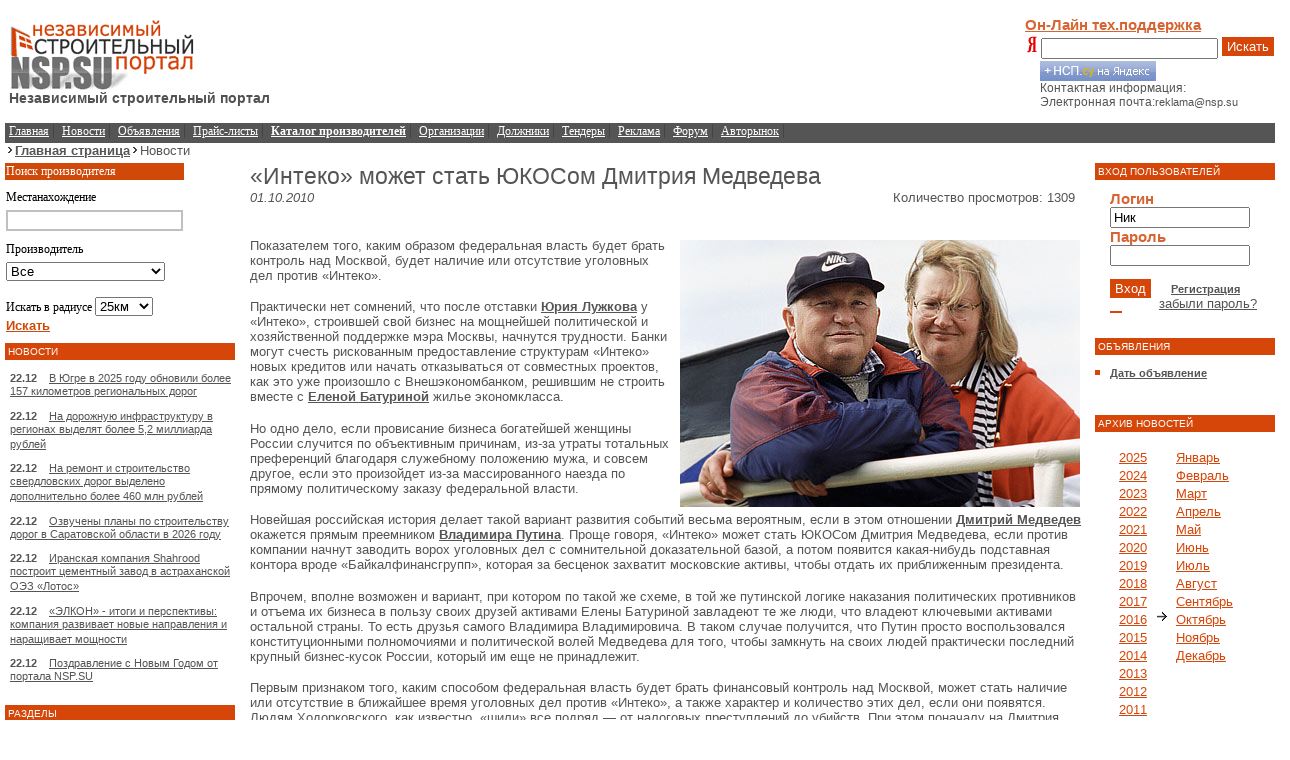

--- FILE ---
content_type: text/html; charset=windows-1251
request_url: http://www.nsp.su/news/2010-10/5843/
body_size: 12166
content:
<html>
<head>
                <title>«Интеко» может стать ЮКОСом Дмитрия Медведева</title>
        <meta name="description" content="«Интеко» может стать ЮКОСом Дмитрия Медведева">
                <meta name="keywords" http-equiv="keywords" content="«Интеко» может стать ЮКОСом Дмитрия Медведева">
            <link rel="StyleSheet" href="/css/main.css" type="text/css" />
    <link rel="shortcut icon" href="/favicon.ico" type="image/x-icon">
    <script type="text/javascript">AC_FL_RunContent = 0;DetectFlashVer = 0;var requiredMajorVersion = 9;var requiredMinorVersion = 0;var requiredRevision = 45;</script>
    <script src="/graph.js" type="text/javascript"></script>
    <script src="/js/prototype.js" type="text/javascript" language="javascript"></script>
    <script src="/js/main.js" type="text/javascript" language="javascript"></script>
    <script src="/js/admin/main.js" type="text/javascript" language="javascript"></script>
    <script src="http://maps.google.com/maps?file=api&amp;v=2.x&ie=windows-1251&hl=ru&oe=windows-1251&amp;key=ABQIAAAAFORhtrs69GVpnW0UWjIhDxRXRcrhJg1lUoOuVmQfTIBe6g3EyBQaM6mxC3bAIIyZ_2O44vbQbOLUOA" type="text/javascript"></script>
    
            <script src="/js/JsHttpRequest.js" type="text/javascript" language="javascript"></script>
        <script src="/js/gmaps.js" type="text/javascript" language="javascript"></script>
                <meta http-equiv="Content-Type" content="text/html; charset=windows-1251"></head>
<script type="text/javascript">
    var gaJsHost = (("https:" == document.location.protocol) ? "https://ssl." : "http://www.");
    document.write(unescape("%3Cscript src='" + gaJsHost + "google-analytics.com/ga.js' type='text/javascript'%3E%3C/script%3E"));
</script>


    <script type="text/javascript">
        try {
            var pageTracker = _gat._getTracker("UA-12795572-2");
            pageTracker._trackPageview();
        } catch(err) {}</script>

<body style="padding: 0px 5px 0px 5px; margin:0px"
                                                                >
<script src="/js/wz_tooltip/wz_tooltip.js" type="text/javascript"></script>
<script type="text/javascript" src="/js/admin/tiny_mce/tiny_mce_gzip.php"></script>
<script type="text/javascript" src="/js/admin/htmledit.js"></script>


<script>var officepic='';officepic="1233407180593.gif";</script>

<center>
        <img src="/i/0.gif" height="3" width="1" alt="" /><br />
    </center>

<table width="100%" cellpadding="0" cellspacing="0" border="0" style="padding: 20px 5px 10px 10px;">
    <tr valign="center">
        <td align="left" style="width:270px;"><a href="/"><img src="/i/logo.jpg" alt="Независимый строительный портал" width="193" height="71" border="0" /></a>
            <span style="color:#535252;font-size:14px;margin-left:4px;font-weight:bold;clear:left;float:left;">Независимый строительный портал</span>
        </td>
        <td style="vertical-align:top;height:120px;padding:0px;">
            <noindex><div style="float:left;clear:left;height:60px;text-align: center;width:100%;"></div></noindex>
            <noindex><div style="float:left;clear:left;height:60px;text-align: center;width:100%;"></div></noindex>
        </td>

        <td align="center" style="width:270px;">
            <div class="fr" style="width:250px;text-align:left;">
                <noindex>				<a href="/messages/form/?do=support" class="link" style="margin-right: 40px; text-decoration: underline;"><b>Он-Лайн тех.поддержка</b></a>
                <form name="ya_search" method="get" action="/search/">
                        <table cellpadding="2" cellspacing="0">
                                <tr>
                                        <td><img src="/i/ya.gif" alt="Поиск по сайту производится «Яндексом»" title="Поиск по сайту производится «Яндексом»" width="14" height="18" border="0" /><input name="text" type="text"/></td>
                                        <td>
                                        <!--span class="button" onclick="document.forms['ya_search'].action=(document.getElementById('search_type1').checked?document.getElementById('search_type1').value:document.getElementById('search_type2').value);document.forms['ya_search'].submit(); return false">Искать</span-->
										<span class="button" onclick="document.forms['ya_search'].submit(); return false;">Искать</span>
                                        </td>
                                </tr>
                               
                                <tr><td colspan="2" style="padding: 0 15px;"><!--a href="/search/" >расширенный поиск</a-->
                                    <a href="http://www.yandex.ru/?add=28874&from=promocode" style="border:none;" target="_blank"><img src="/i/widget.gif" style="border:none;"/></a>
                                </td></tr>
                        </table>
                </form></noindex>
                <div style="font-size:12px;text-align:left;width:250px;position:relative;left:15px;">Контактная информация:<br/>Электронная почта:<span style="font-size:11px">reklama@nsp.su</span></div>            </div>
        </td>
    </tr>
</table>

<div id="menu-top"  style="text-align:left;float:left;">
        <a href="/">Главная</a>
        <a href="/news/">Новости</a>
        <a href="/ads/">Объявления</a>
        <a href="/price/">Прайс-листы</a>
        <a href="/geo/russia_map/"><b>Каталог производителей</b></a>
        <a href="/firms/">Организации</a>
        <a href="/debitors/">Должники</a>
        <a href="/tenders/">Тендеры</a>
        <a href="/adprice/">Реклама</a>
        <a href="/forum/">Форум</a>
        <a href="/auto/">Авторынок</a>
</div>    <div style="margin-top: 1px; text-align: center;"></div>
    <div style="margin-top: 1px; text-align: center;"></div>
<div id="locator"><img src="/i/locator.gif" width="10" height="10" alt="" border="0"><a href="/">Главная страница</a><img src="/i/locator.gif" width="10" height="10" alt="" border="0">Новости
</div>
<table width="100%" cellpadding="0" cellspacing="0" border="0">
<tr>
    <td><img src="/i/0.gif" height="0" width="150" alt="" /></td>
    <td width="100%"><img src="/i/0.gif" height="0" width="1" alt="" /></td>
    <td><img src="/i/0.gif" height="0" width="180" alt="" /></td>
</tr>
<tr valign="top">
<td>
    <div class="fl" style="width:160px;float:left;">
        <table style="width:160px;">
            <tr>
                <td style="background-color:#d04909; color:#ffffff; font-size:12px; font-family:Tahoma;">
                    Поиск производителя
                </td>
            </tr>
            <tr>
                <td style="color:#000000; font-size:12px; font-family:Tahoma; padding-top:10px">
                    Местанахождение

                    <input type="text" id="adr" width="159px" onKeyUp="if (event.keyCode != 13)googlezapros();" onKeyDown="if (event.keyCode != 13) googlezapros();" style="border:2px solid #c0c0c0; margin-top:5px; color:#000000" value=""/>

                    <script>getcityforip();</script>
                    <input type="hidden" id="kuda" value=""/>
                    <input type="hidden" id="otkuda" value=""/>
                    <input type="hidden" id="param1" value=""/>
                    <input type="hidden" id="param2" value=""/>
                    <input type="hidden" id="param3" value=""/>

                </td>
            </tr>
            <tr>
                <td style="color:#000000; font-size:12px; font-family:Tahoma; padding-top:10px">
                    Производитель
                    <select width="159px" style="margin-top:5px;width:159px;" id="proizv" onClick="funcsm();">
                        <option value="0">Все</option>
                        <option value="1047">Цементный завод</option>
                        <option value="1041">Кирпичный завод</option>
                        <option value="1050">Бетонный завод</option>
                        <option value="1051">ЖБИ и ЖБК</option>
                        <option value="1045">АБЗ (асфальтобетонный завод)</option>
                        <option value="1053">Перевалка нерудных материалов</option>
                        <option value="1054">Карьер</option>
                        <option value="1055">Металлургический комбинат</option>

                    </select>
                </td>
            </tr>
            <tr>
                <td style="color:#000000; font-size:12px; font-family:Tahoma; padding-top:10px">
                    Искать в радиусе
                    <select width="159px" style="margin-top:5px;" id="mas1" onClick="getElementById('mas').value=getElementById('mas1').value;">
                        <option value="10">10км</option>
                        <option value="25" selected>25км</option>
                        <option value="50">50км</option>
                        <option value="100">100км</option>
                        <option value="200">200км</option>
                    </select>
                    <select width="159px" style="margin-top:5px;display:none" id="mas2" onClick="getElementById('mas').value=getElementById('mas2').value;">
                        <option value="200" >200км</option>
                        <option value="500" selected>500км</option>
                        <option value="1000">1000км</option>
                        <option value="2000">2000км</option>
                        <option value="5000">5000км</option>
                    </select>
                    <input type="hidden" id="mas" value="25" />
                </td>
            </tr>
            <tr>
                <td style="padding-bottom:10px;">
                    <script>var shirota=0;var dolgota=0;var ct=0;</script>
                    <b><a href="#" onClick="perehod();" style="color:#d04909">Искать</a></b>
                </td>
            </tr>
        </table>
    </div>
    <div class="region">
        <div class="header">НОВОСТИ</div>
        <UL class="menu-left3">
            <noindex>
  <li style="font-weight:normal;"><b style = "font-size:8pt">22.12</b>&nbsp;&nbsp;&nbsp;<a target="_blank" href="http://asphalt.ru/news/2025-12/23946/" style="font-weight:normal;">В Югре в 2025 году обновили более 157 километров региональных дорог <!--&nbsp;<img

src="/i/active_link.gif" width="9" height="9" alt="" border="0" />--></a>

</li>
  <li style="font-weight:normal;"><b style = "font-size:8pt">22.12</b>&nbsp;&nbsp;&nbsp;<a target="_blank" href="http://asphalt.ru/news/2025-12/23945/" style="font-weight:normal;">На дорожную инфраструктуру в регионах выделят более 5,2 миллиарда рублей<!--&nbsp;<img

src="/i/active_link.gif" width="9" height="9" alt="" border="0" />--></a>

</li>
  <li style="font-weight:normal;"><b style = "font-size:8pt">22.12</b>&nbsp;&nbsp;&nbsp;<a target="_blank" href="http://asphalt.ru/news/2025-12/23944/" style="font-weight:normal;">На ремонт и строительство свердловских дорог выделено дополнительно более 460 млн рублей<!--&nbsp;<img

src="/i/active_link.gif" width="9" height="9" alt="" border="0" />--></a>

</li>
  <li style="font-weight:normal;"><b style = "font-size:8pt">22.12</b>&nbsp;&nbsp;&nbsp;<a target="_blank" href="http://asphalt.ru/news/2025-12/23943/" style="font-weight:normal;">Озвучены планы по строительству дорог в Саратовской области в 2026 году <!--&nbsp;<img

src="/i/active_link.gif" width="9" height="9" alt="" border="0" />--></a>

</li>
  <li style="font-weight:normal;"><b style = "font-size:8pt">22.12</b>&nbsp;&nbsp;&nbsp;<a  href="/news/2025-12/23942/" style="font-weight:normal;">Иранская компания Shahrood построит цементный завод в астраханской ОЭЗ «Лотос»<!--&nbsp;<img

src="/i/active_link.gif" width="9" height="9" alt="" border="0" />--></a>

</li>
  <li style="font-weight:normal;"><b style = "font-size:8pt">22.12</b>&nbsp;&nbsp;&nbsp;<a  href="/news/2025-12/23941/" style="font-weight:normal;">«ЭЛКОН» - итоги и перспективы: компания развивает новые направления и наращивает мощности<!--&nbsp;<img

src="/i/active_link.gif" width="9" height="9" alt="" border="0" />--></a>

</li>
  <li style="font-weight:normal;"><b style = "font-size:8pt">22.12</b>&nbsp;&nbsp;&nbsp;<a  href="/news/2025-12/23940/" style="font-weight:normal;">Поздравление с Новым Годом от портала NSP.SU<!--&nbsp;<img

src="/i/active_link.gif" width="9" height="9" alt="" border="0" />--></a>

</li>













</noindex>
        </UL>
    </div>
    <div class="region">

        <div style="width:150px;"></div>

        <div class="header">РАЗДЕЛЫ</div>
        <ul class="menu-left"><li><a href="/nonmetallic/">Нерудные материалы</a></li><li><a href="/cement/">Цемент</a></li><li><a href="/concrete/">Бетон</a></li><li><a href="/zbi_zbk/">ЖБИ и ЖБК</a></li><li><a href="/brick/">Кирпич</a></li>

    </div>

    
    <div class="region"><div class="header">ГЕОГРАФИЯ</DIV>
        <UL class="menu-left">
            <li><a href="/geo/russia_map/cement/">Цементные заводы </a></li><li><a href="/geo/russia_map/cementelevator/">Цементные элеваторы</a></li><li><a href="/geo/russia_map/concreteplant/">Бетонные заводы</a></li><li><a href="/geo/russia_map/sand/">Карьеры</a></li><li><a href="/geo/russia_map/cement_sng/">Цементные заводы СНГ</a></li><li><a href="/geo/russia_map/metallurgy/">Металлургические комбинаты</a></li><li><a href="/geo/russia_map/metaltorg/">Металлобазы</a></li><li><a href="/geo/russia_map/kirpich_factory/">Кирпичные заводы</a></li><li><a href="/geo/russia_map/zbi/">Заводы ЖБИ и ЖБК</a></li><li><a href="/geo/russia_map/railwaystation/">Железнодорожные станции</a></li>

        </UL>
    </div>
    <div class="region"><DIV class=header>ПАРТНЕРЫ</DIV>

       <a href="https://www.okna-vinchelli.ru/katalog/shumoizoljacionnye-okna/">https://www.okna-vinchelli.ru/katalog/shumoizoljacionnye-okna/</a><br/><br/>
       <a href="https://profi.ru/remont/byudzhetnyj-remont-odnokomnatnoj-kvartiry/">ремонт 1 комнатной квартиры цена</a><br/><br/>
       <a href="https://san-epidem.ru/"><img src="/i/image-09-06-22-07-40.png" width="150"/></a>
       <a href="https://san-epidem.ru/">https://san-epidem.ru</a>
       <br/><br/>
    </div>
    
    <div class="region"><div class="header">АВТОРЫНОК</DIV>
        <UL class="menu-left">
                        <li>
                <a href="/auto/?rules=1">Дать объявление</a>
            </li>
        </UL>
    </div>
        <div class="region"><div class="header">ПОЛЕЗНАЯ ИНФОРМАЦИЯ</DIV>
        <UL class="menu-left">
            <li><a href="/terms/">Строительный словарь</a></li><li><a href="/useful/">Оглавление</a></li><li><a href="/useful/article/">Статьи</a></li><li><a href="/useful/article/prochie/">Прочее</a></li><li><a href="/useful/article/video/">Видео</a></li><li><a href="/useful/analitics/">Аналитические обзоры</a></li><li><a href="/useful/interviews/">Интервью</a></li><li><a href="/person/">Личности в строительстве</a></li><li><a href="/buildorg/">Строительные организации</a></li><li><a href="/useful/soveti/">Строим сами!</a></li><li><a href="/gosts/">ГОСТы и СНиПы</a></li>

        </UL>
    </div>

    <div class="region">
            </div>
    <div class="region"><div class="header">ГАЛЕРЕЯ</DIV>
        <UL class="menu-left">
            <li><a href="/pics/">Фотогалерея</a></li><li><a href="/caricature/">Карикатуры</a></li>

        </UL>
    </div>
        </td>
<td  style=" padding-left:15px;padding-right:10px;"          >

                    <div style="clear:both;width:100%;text-align:center;" id="divban1"></div>
        <div style="clear:both;width:100%;text-align:center;" id="divban2"></div>

        <script>if (document.getElementById('divban1').innerHTML=='') document.getElementById('divban1').style.display='none';</script>
        <script>if (document.getElementById('divban2').innerHTML=='') document.getElementById('divban2').style.display='none';</script>
                <div class="fl cl" style="width:100%"><script type="text/javascript" src="//yandex.st/share/share.js" charset="utf-8"></script>
<script type="text/javascript">

new Ya.share({
'element': 'ya_share1',
'elementStyle': {
'type': 'button',
'linkIcon': true,
'border': false,
'quickServices': ['yaru', 'vkontakte', 'facebook', 'twitter', 'odnoklassniki', 'friendfeed', 'moimir', 'lj']
},
'popupStyle': {
'copyPasteField': true
}
});

</script>
<h1 style="margin-bottom: 0px;width:100%;text-align:left;float:left;">«Интеко» может стать ЮКОСом Дмитрия Медведева</h1>
<div style="float:right;margin-right:10px;">Количество просмотров: 1309</div>
<p class="date" style="margin-top: 0px">01.10.2010</p>
<div style="float:left;clear:left;width:100%"><p><img src="http://www.nsp.su/admin/news/../../i/images/news/lugkov_baturina.jpg" src="../../i/images/news/lugkov_baturina.jpg" alt="Юрий Лужков и Елена Батурина" title="Юрий Лужков и Елена Батурина" align="right" height="267" hspace="5" vspace="2" width="400">Показателем того,
каким образом федеральная власть будет брать контроль над Москвой,
будет наличие или отсутствие уголовных дел против «Интеко».
</p>
<p>Практически нет сомнений, что после отставки <b ><a href="/news/search/?subm=1&s_text=Юрия Лужкова" style="color:#555555" target="_blank">Юрия Лужкова</b></a> у «Интеко», строившей свой бизнес на мощнейшей политической и хозяйственной поддержке мэра Москвы, начнутся трудности. Банки могут счесть рискованным предоставление структурам «Интеко» новых кредитов или начать отказываться от совместных проектов, как это уже произошло с Внешэкономбанком, решившим не строить вместе с <b ><a href="/news/search/?subm=1&s_text=Еленой Батуриной" style="color:#555555" target="_blank">Еленой Батуриной</b></a> жилье экономкласса. </p><p>Но одно дело, если провисание бизнеса богатейшей женщины России случится по объективным причинам, из-за утраты тотальных преференций благодаря служебному положению мужа, и совсем другое, если это произойдет из-за массированного наезда по прямому политическому заказу федеральной власти.</p><p>Новейшая российская история делает такой вариант развития событий весьма вероятным, если в этом отношении <b ><a href="/news/search/?subm=1&s_text=Дмитрий Медведев " style="color:#555555" target="_blank">Дмитрий Медведев </b></a>окажется прямым преемником <b ><a href="/news/search/?subm=1&s_text=Владимира Путина" style="color:#555555" target="_blank">Владимира Путина</b></a>. Проще говоря, «Интеко» может стать ЮКОСом Дмитрия Медведева, если против компании начнут заводить ворох уголовных дел с сомнительной доказательной базой, а потом появится какая-нибудь подставная контора вроде «Байкалфинансгрупп», которая за бесценок захватит московские активы, чтобы отдать их приближенным президента.</p><p>Впрочем, вполне возможен и вариант, при котором по такой же схеме, в той же путинской логике наказания политических противников и отъема их бизнеса в пользу своих друзей активами Елены Батуриной завладеют те же люди, что владеют ключевыми активами остальной страны. То есть друзья самого Владимира Владимировича. В таком случае получится, что Путин просто воспользовался конституционными полномочиями и политической волей Медведева для того, чтобы замкнуть на своих людей практически последний крупный бизнес-кусок России, который им еще не принадлежит.</p><p>Первым признаком того, каким способом федеральная власть будет брать финансовый контроль над Москвой, может стать наличие или отсутствие в ближайшее время уголовных дел против «Интеко», а также характер и количество этих дел, если они появятся. Людям Ходорковского, как известно, «шили» все подряд — от налоговых преступлений до убийств. При этом поначалу на Дмитрия Медведева часть тех людей, которые могли бы стать его опорой в реальной модернизации страны, возлагали надежды как на главу государства, способного прекратить одну из позорнейших страниц истории российского правосудия. Но до сих пор президент не способствовал тому, чтобы процесс из политического стал правовым, а этого было бы вполне достаточно для развала всех дел ЮКОСа в суде.</p><p>Что касается назначения нового мэра Москвы, оно может прояснить ситуацию с истинными намерениями федеральной власти, но лишь отчасти: градоначальником может оказаться и относительно нейтральная с точки зрения приближенности Путину и Медведеву фигура.</p><p>Впрочем, любой откровенно «слабый» мэр столицы тоже будет играть на понижение политического веса Медведева, потому что тогда станет очевидно: именно президент поменял «сильного» с точки зрения контроля за городом начальника на ничтожного. А у Владимира Путина, чья роль в свержении Юрия Лужкова до сих пор совершенно не очевидна, появится дополнительный козырь в борьбе за возвращение в президентское кресло — для «наведения порядка», в том числе и в Москве. В любом случае для судьбы страны, Москвы и для личного политического будущего Дмитрия Медведева принципиально важно изменить сам подход к управлению городским хозяйством.</p><p>У той же Елены Батуриной в новой Москве должны быть абсолютно равные условия для ведения бизнеса с любыми другими игроками рынка, если юридически безупречно не будет доказана ее вина в каких-либо преступлениях. А передел ее активов, если он последует, также должен вестись законным и прозрачным путем.</p><p>Если реформа власти в Москве сведется к замене одних «агентов коррупции» другими, Дмитрий Медведев поставит жирный крест на всех своих намерениях бороться с коррумпированностью власти. А России предстоит еще неопределенно долгое время оставаться корпоративистским государством, в котором узкий слой близких к власти людей пользуется правами фактических хозяев страны.</p><p>// <a target="_blank"  href="http://www.gazeta.ru/comments/2010/09/30_e_3424433.shtml" mce_target="_blank"  href="http://www.gazeta.ru/comments/2010/09/30_e_3424433.shtml">Газета.ру </a> <br></p></div>



<br>
<span id="ya_share1"></span>

<form method="POST" action="" id="comment-form">
	<a href="#" onclick="document.getElementById('comment-div').style.display = document.getElementById('comment-div').style.display == 'none' ? '' : 'none'; return false" style="font-size: 13px; color: #D64609;"><b>Добавить комментарий</b>&nbsp;<img src="/i/active_link.gif" width="9" height="9" alt="" border="0" /></a><br/>
	<div id="comment-div" style="display: none">
	<textarea name="com_text" style="width:400px; height: 150px" id="comment-text"></textarea><br/>
		Введите имя:
	<input name="authorcode" type="text" />&nbsp Не более 15 символов
	<br>
	Введите число:
	<input name="imagecode" type="text" />
	<img src="http://www.nsp.su/i/code/1766722452431531.png" />
	<br>
		<span class="button" onclick="if (document.getElementById('comment-text').value=='') return false; document.getElementById('comment-form').submit(); return false">Отправить</span>
	</div>
	</form>
<div style="width:100%;margin-top:20px;">
<script type="text/javascript">
//<![CDATA[
if(typeof(b2bctb_) == 'undefined') var b2bctb_ = new Array();
var b2bctb_rand = parseInt(100000000 * Math.random());
b2bctb_[b2bctb_rand] = new Array();
b2bctb_[b2bctb_rand].type = 1;
b2bctb_[b2bctb_rand].w = '850px';
b2bctb_[b2bctb_rand].direction = 2;
b2bctb_[b2bctb_rand].count = 4;
b2bctb_[b2bctb_rand].background = 'FFFFFF';
b2bctb_[b2bctb_rand].nowrap = '1';
b2bctb_[b2bctb_rand].pre_header_location = '6';
b2bctb_[b2bctb_rand].pre_header_background = 'orange';
b2bctb_[b2bctb_rand].pre_header_family = 'arial';
b2bctb_[b2bctb_rand].pre_header_size = '12';
b2bctb_[b2bctb_rand].pre_header_weight = 'normal';
b2bctb_[b2bctb_rand].pre_header_style = 'normal';
b2bctb_[b2bctb_rand].pre_header_color = '993300';
b2bctb_[b2bctb_rand].elem_spacing = '5px';
b2bctb_[b2bctb_rand].elem_background = 'ffffff';
b2bctb_[b2bctb_rand].elem_border = '1px solid #ffe7d9';
b2bctb_[b2bctb_rand].header_family = 'arial';
b2bctb_[b2bctb_rand].header_size = '14';
b2bctb_[b2bctb_rand].header_weight = 'bold';
b2bctb_[b2bctb_rand].header_style = 'normal';
b2bctb_[b2bctb_rand].header_color = 'd64709';
b2bctb_[b2bctb_rand].header_hover_color = '0099FF';
b2bctb_[b2bctb_rand].header_line_h = '1';
b2bctb_[b2bctb_rand].header_align = 'left';
b2bctb_[b2bctb_rand].text_family = 'arial';
b2bctb_[b2bctb_rand].text_size = '12';
b2bctb_[b2bctb_rand].text_weight = 'normal';
b2bctb_[b2bctb_rand].text_style = 'normal';
b2bctb_[b2bctb_rand].text_color = '000000';
b2bctb_[b2bctb_rand].text_line_h = '1.2';
b2bctb_[b2bctb_rand].text_align = 'left';
b2bctb_[b2bctb_rand].url_family = 'arial';
b2bctb_[b2bctb_rand].url_size = '11';
b2bctb_[b2bctb_rand].url_weight = 'normal';
b2bctb_[b2bctb_rand].url_style = 'normal';
b2bctb_[b2bctb_rand].url_color = 'd64709';
b2bctb_[b2bctb_rand].url_align = 'left';
b2bctb_[b2bctb_rand].links_family = 'arial';
b2bctb_[b2bctb_rand].links_size = '12';
b2bctb_[b2bctb_rand].links_weight = 'normal';
b2bctb_[b2bctb_rand].links_style = 'normal';
b2bctb_[b2bctb_rand].links_color = '993300';
b2bctb_[b2bctb_rand].favicon = 1;
document.write ('<scr' + 'ipt type="text/javascript" src="http://b2bcontext.ru/services/advertisement/getblock?' + b2bctb_rand + '"></scr' + 'ipt>');
//]]>
</script>
</div>
	
<br/>
<table cellspacing="0" cellpadding="0">
	<tr>
		<td style="font-size: 12px; font-weight: bold;" valign="top"><i>Новости по темам:</i></td>
		<td style="font-size: 12px; font-weight: normal;padding-left: 10px;" class="news">
			Строительные организации
				-> <a href="/news/?thid=946">ЗАО «Интеко»</a>
		<br>
		</td>
	</tr>
</table>

<center><div style="margin-top:10px;"></div></center>
<br><br><b><i>Новости по этой теме:</i></b><br />
<div class="news">
 	    <div class="news-item"><b style = "font-size: 8pt;">23.08</b>&nbsp;&nbsp;&nbsp;
 	    <a href="/news/2021-08/20260">Девелопер «Самолет» купит ГК «Интеко» — СМИ</a></div>
 	    <div class="news-item"><b style = "font-size: 8pt;">31.05</b>&nbsp;&nbsp;&nbsp;
 	    <a href="/news/2021-05/20021">«Интеко» может возвести крупный ЖК в столичных Хамовниках</a></div>
 	    <div class="news-item"><b style = "font-size: 8pt;">06.11</b>&nbsp;&nbsp;&nbsp;
 	    <a href="/news/2020-11/19474">«Интеко» застроит 35 га на севере Москвы</a></div>
 	    <div class="news-item"><b style = "font-size: 8pt;">27.01</b>&nbsp;&nbsp;&nbsp;
 	    <a href="/news/2020-01/18810">Девелопер «Интеко» приобретет площадку на западе Москвы</a></div>
 	    <div class="news-item"><b style = "font-size: 8pt;">24.09</b>&nbsp;&nbsp;&nbsp;
 	    <a href="/news/2019-09/18526">Комбинат ушел с панели. Группа «Интеко» потеряла «ДСК-3»</a></div>
 	    <div class="news-item"><b style = "font-size: 8pt;">19.02</b>&nbsp;&nbsp;&nbsp;
 	    <a href="/news/2019-02/17812">ГК "Интеко" передаст около 30 тыс. кв. м жилья под реновацию</a></div>
 	    <div class="news-item"><b style = "font-size: 8pt;">05.03</b>&nbsp;&nbsp;&nbsp;
 	    <a href="/news/2018-03/16667">"Интеко" отказалась от планов по строительству нового ДСК на севере Москвы</a></div>
</div>


</div>

    </div>

            <center></center>
        <div class="region">
            <br>
        </div>
                    <div class="region linkator">

    </div>
    <div class="region wikiblock">

    </div>
    <div class="region sape">

    </div>
    <div class="region reklama">
            </div>
    <div class="region last">

    </div>

    <div class="region seo">
      
    </div>
    <div class="region seolinks">

    </div>
    <div class="region butiknsp">


    </div>
    <div class="region grisha new">

    </div>



    <div class="region youdo1 last">
        
    </div>


    <center></center>
</td>


    <td>    <div id="login-form"><div class="header">ВХОД ПОЛЬЗОВАТЕЛЕЙ</div>
<div style="padding: 0px 10px 0px 15px">
<form name="login-form" action="/forum/login.php" method="post" onsubmit="md5hash(vb_login_password,vb_login_md5password,vb_login_md5password_utf)">
<form name="login-form" action="/user/login/" method="post" onsubmit="md5hash(vb_login_password,vb_login_md5password,vb_login_md5password_utf)">
<script type="text/javascript" src="/forum/clientscript/vbulletin_md5.js"></script>
<div class="link"><b>Логин</b></div>
<input type="text" name="vb_login_username" id="navbar_username" size="10" accesskey="u" tabindex="1" value="Ник" onfocus="if (this.value == 'Ник') this.value = '';" onblur="if (this.value == '') this.value='Ник'" />
<div class="link"><b>Пароль</b></div>
<input type="password" name="vb_login_password" size="10" accesskey="p" tabindex="2" />
<br/>
<span class="button" onclick="document.forms['login-form'].submit(); return false" tabindex="4" title="Введите ваше имя пользователя и пароль, чтобы войти, или нажмите кнопку 'регистрация', чтобы зарегистрироваться.">Вход</span>&nbsp;&nbsp;&nbsp;&nbsp;
<a href="/user/reg/" class="action">Регистрация</a>
<div align="right"><a href="http://www.nsp.su/forum/login.php?do=lostpw">забыли пароль?</a>&nbsp;&nbsp;</div>
<input type="hidden" name="cookieuser" value="1" tabindex="3" id="cb_cookieuser_navbar" />
<input type="hidden" name="s" value="" />
<input type="hidden" name="do" value="login" />
<input type="hidden" name="forceredirect" value="1" />
<input type="hidden" name="vb_login_md5password" />
<input type="hidden" name="vb_login_md5password_utf" />
<input type="submit" style="width: 0px; height: 1px; background-color: #d64609; border: 0px"/>
</form>
</div>
<!-- / login form -->
</div>            <center></center>
        <center></center>
        <center></center>
        <center></center>
          <br>
                <div class="region"><div class="header">ОБЪЯВЛЕНИЯ</DIV>
            <UL class="menu-left">
                <noindex></noindex>
                <li>
                    <a href="/ads/?rules=1#rules">Дать объявление</a>
                </li>
            </UL>
        </div>
        <noindex><div class="paidads">
</div></noindex><br/>
        <DIV class=header>АРХИВ НОВОСТЕЙ</DIV>
<table width="100%" cellpadding="5" ceelspacing="0">
<tr valign="top">
	<td nowrap>
				<img src="/i/0.gif" alt="" width="15" height="15" border="0" />
		<a href="/news/2025-1/">2025</a><br/>
				<img src="/i/0.gif" alt="" width="15" height="15" border="0" />
		<a href="/news/2024-1/">2024</a><br/>
				<img src="/i/0.gif" alt="" width="15" height="15" border="0" />
		<a href="/news/2023-1/">2023</a><br/>
				<img src="/i/0.gif" alt="" width="15" height="15" border="0" />
		<a href="/news/2022-1/">2022</a><br/>
				<img src="/i/0.gif" alt="" width="15" height="15" border="0" />
		<a href="/news/2021-1/">2021</a><br/>
				<img src="/i/0.gif" alt="" width="15" height="15" border="0" />
		<a href="/news/2020-1/">2020</a><br/>
				<img src="/i/0.gif" alt="" width="15" height="15" border="0" />
		<a href="/news/2019-1/">2019</a><br/>
				<img src="/i/0.gif" alt="" width="15" height="15" border="0" />
		<a href="/news/2018-1/">2018</a><br/>
				<img src="/i/0.gif" alt="" width="15" height="15" border="0" />
		<a href="/news/2017-1/">2017</a><br/>
				<img src="/i/0.gif" alt="" width="15" height="15" border="0" />
		<a href="/news/2016-1/">2016</a><br/>
				<img src="/i/0.gif" alt="" width="15" height="15" border="0" />
		<a href="/news/2015-1/">2015</a><br/>
				<img src="/i/0.gif" alt="" width="15" height="15" border="0" />
		<a href="/news/2014-1/">2014</a><br/>
				<img src="/i/0.gif" alt="" width="15" height="15" border="0" />
		<a href="/news/2013-1/">2013</a><br/>
				<img src="/i/0.gif" alt="" width="15" height="15" border="0" />
		<a href="/news/2012-1/">2012</a><br/>
				<img src="/i/0.gif" alt="" width="15" height="15" border="0" />
		<a href="/news/2011-1/">2011</a><br/>
				<img src="/i/menubul_activ.gif" alt="" width="15" height="15" border="0" />
		<span><a href="/news/2010-1/">2010</a></span><br/>
				<img src="/i/0.gif" alt="" width="15" height="15" border="0" />
		<a href="/news/2009-1/">2009</a><br/>
				<img src="/i/0.gif" alt="" width="15" height="15" border="0" />
		<a href="/news/2008-1/">2008</a><br/>
				<img src="/i/0.gif" alt="" width="15" height="15" border="0" />
		<a href="/news/2007-1/">2007</a><br/>
				<img src="/i/0.gif" alt="" width="15" height="15" border="0" />
		<a href="/news/2006-5/">2006</a><br/>
			</td>
	<td width="100%" align="left">
						<img src="/i/0.gif" alt="" width="15" height="15" border="0" />
		<a href="/news/2010-1/">Январь</a><br/>
								<img src="/i/0.gif" alt="" width="15" height="15" border="0" />
		<a href="/news/2010-2/">Февраль</a><br/>
								<img src="/i/0.gif" alt="" width="15" height="15" border="0" />
		<a href="/news/2010-3/">Март</a><br/>
								<img src="/i/0.gif" alt="" width="15" height="15" border="0" />
		<a href="/news/2010-4/">Апрель</a><br/>
								<img src="/i/0.gif" alt="" width="15" height="15" border="0" />
		<a href="/news/2010-5/">Май</a><br/>
								<img src="/i/0.gif" alt="" width="15" height="15" border="0" />
		<a href="/news/2010-6/">Июнь</a><br/>
								<img src="/i/0.gif" alt="" width="15" height="15" border="0" />
		<a href="/news/2010-7/">Июль</a><br/>
								<img src="/i/0.gif" alt="" width="15" height="15" border="0" />
		<a href="/news/2010-8/">Август</a><br/>
								<img src="/i/0.gif" alt="" width="15" height="15" border="0" />
		<a href="/news/2010-9/">Сентябрь</a><br/>
								<img src="/i/menubul_activ.gif" alt="" width="15" height="15" border="0" />
		<span><a href="/news/2010-10/">Октябрь</a></span><br/>
								<img src="/i/0.gif" alt="" width="15" height="15" border="0" />
		<a href="/news/2010-11/">Ноябрь</a><br/>
								<img src="/i/0.gif" alt="" width="15" height="15" border="0" />
		<a href="/news/2010-12/">Декабрь</a><br/>
					</td>
</tr>
</table>
        
        
        
        <div class="region">
            <div class="header">ЮМОР</div>
            <div align="center">
	<a href="/gallery/i72/"><img src="/i/images/gallery/t7380802.jpg" alt="Доступное жильё" title="Доступное жильё" width="180" height="122" border="0" /></a><br/>
	<a href="/caricature/"><b>Карикатуры</b></a>
<div>
        </div>
                <br/>
        <iframe id="orphus" src="/orphus/orphus.htm#!detiron@pss.u" width="125" height="115" frameborder="0" scrolling="no"></iframe>
                    </td></tr>
</table>
<table width="100%" height="70" cellpadding="0" cellspacing="0" border="0">
    <tr>
        <td colspan="3" style="background-color: Gray"><img src="/i/0.gif" width="1" height="5" alt="" border="0"/></td>
    </tr>
    <tr>
        <td colspan="3"><img src="/i/0.gif" width="1" height="5" alt="" border="0"/>


        </td>
    </tr>
    <tr valign="middle">
        <td align="left" style="padding:5px" nowrap>
                <b>Редакция:</b> <b>editor@nsp.su</b><br/>
                <b>Общие вопросы:</b> <b>info@nsp.su</b><br/>
                <b>Реклама:</b> <b>reklama@nsp.su</b><br/>
                <a href="/adprice/" style="text-decoration: underline;">Реклама</a> &nbsp;&nbsp;|&nbsp;&nbsp;
                <a href="/about/" style="text-decoration: underline;">О нас</a> &nbsp;&nbsp;|&nbsp;&nbsp;
                <a href="/map/" style="text-decoration: underline;">Карта сайта</a><br />
                

		<br/>
		<br/>

				При использовании материалов сайта ссылка <a href="" style="color:#d64609">(hiperlink)</a> обязательна<br/>
                Copyright&copy; 2006 - 2025. NSP.SU. <br />All rights reserved.
        </td>
        <td align="center" valign="top" style="padding-top: 5px" nowrap>
                                
        </td>
        <td align="right" nowrap  style="padding: 5px">
               <!-- YaMetrics begin -->
<script type="text/javascript"><!--
var ya_cid=141140;
//--></script>
<script src="http://bs.yandex.ru/resource/watch.js" type="text/javascript"></script>
<noscript><div style="display: inline;"><img src="http://bs.yandex.ru/watch/141140" width="1" height="1" alt=""></div></noscript>
<!-- YaMetrics end -->
                
<noindex>
<!--Rating@Mail.ru COUNTEr-->
<a target=_top href="http://top.mail.ru/jump?from=1078163">
<img src="http://d3.c7.b0.a1.top.list.ru/counter?id=1078163;t=50" border=0 height=31 width=88 alt="Рейтинг@Mail.ru"/>
</a>
<!--/COUNTER-->

<!--LiveInternet counter--><script type="text/javascript"><!-- 
document.write('<a href="http://www.liveinternet.ru/click" '+ 
'target=_blank><img src="http://counter.yadro.ru/hit?t11.6;r'+ 
escape(document.referrer)+((typeof(screen)=='undefined')?'': 
';s'+screen.width+'*'+screen.height+'*'+(screen.colorDepth? 
screen.colorDepth:screen.pixelDepth))+';u'+escape(document.URL)+ 
';i'+escape('Жж'+document.title.substring(0,80))+';'+Math.random()+ 
'" alt="" title="LiveInternet: показано число просмотров за 24 часа, посетителей за 24 часа и за сегодн\я" '+ 
'border=0 width=88 height=31><\/a>')//--></script><!--/LiveInternet-->

<!--begin of Top100 logo-->
<a href="http://top100.rambler.ru/top100/">
<img src="http://top100-images.rambler.ru/top100/banner-88x31-rambler-gray2.gif" alt="Rambler's Top100" width=88 height=31 border=0>
</a>
<!--end of Top100 logo -->

<!--begin of Rambler's Top100 code -->
<a href="http://top100.rambler.ru/top100/">
<img src="http://counter.rambler.ru/top100.cnt?918616" alt="" width=1 height=1 border=0>
</a>
<!--end of Top100 code-->

</noindex>

        </td>
</tr></table>
</body>
</html>











--- FILE ---
content_type: text/html; charset=cp1251
request_url: http://www.nsp.su/orphus/orphus.htm
body_size: 3498
content:
<!DOCTYPE html PUBLIC "-//W3C//DTD XHTML 1.0 Transitional//EN" "http://www.w3.org/TR/xhtml1/DTD/xhtml1-transitional.dtd">
<!-- 
// COPYRIGHT
// ~~~~~~~~~
// Original idea of Orphus system belongs to Dmitry Koteroff.
// If you want to modify this script, please contact 
// the author first: http://forum.dklab.ru/other/orphus/
//
// You may use this script "as is" with no restrictions.
// Please do not remove these comments.
-->
<html xmlns="http://www.w3.org/1999/xhtml" xml:lang="en" id="html">
<head>
  <meta http-equiv="Content-type" content="text/html; charset=windows-1251" />
  <title>Orphus</title>
</head>
<body background="orphus.gif" bgcolor="white" style="padding:0px; margin:0px; background-attachment:fixed">
<div>
  &nbsp;
  <form id="form" action="#dynamic" method="post" target="orphusNullFrame"><div>
    <input type="hidden" name="version" />
    <input type="hidden" name="email" />
    <input type="hidden" name="subject" />
    <input type="hidden" name="charset" />
    <input type="hidden" name="to" />
    <input type="hidden" name="ref" />
    <input type="hidden" name="c_pre" />
    <input type="hidden" name="c_sel" />
    <input type="hidden" name="c_suf" />
    <input type="hidden" name="c_pos" />
    <input type="hidden" name="c_tag1" />
    <input type="hidden" name="c_tag2" />
    <input type="hidden" name="nostat" value="" />
  </div></form>
  <iframe width="1" height="1" name="orphusNullFrame" style="position:absolute; top:-1000px"></iframe>
</div>

<script type="text/javascript"><!--//--><![CDATA[//><!--
document.body.style.cursor = "help";   // CSS 1.0 Strict
(document.getElementsByTagName('html')||[])[0].style.cursor = "help";   // CSS 1.0 Strict

var orphus = {
  version:  "3.4",
  email:    "", // dynamically filled
  language: "ru",
  hq:       "http://orphus.ru",
  seltag1:  "<!!!>",
  seltag2:  "<!!!>",
  contunit: "word",
  contlen:  10,
  maxlen:   256,
  lng: {
// Russian (Русский)
alt:        "Выделите орфографическую ошибку мышью и нажмите Ctrl+Enter. Сделаем язык чище!",
badbrowser: "Ваш браузер не поддерживает возможность перехвата выделенного текста или IFRAME. Возможно, Вы используете устаревший браузер.",
toobig:     "Вы выбрали слишком большой объем текста!",
thanks:     "Спасибо за сотрудничество!",
subject:    "Орфографическая ошибка",
docmsg:     "Документ:",
intextmsg:  "Орфографическая ошибка в тексте:",
ifsendmsg:  "Послать сообщение об ошибке автору?\nВаш браузер останется на той же странице.",
gohome:     "Перейти на домашнюю страницу системы Orphus?",
newwin:     "Страница откроется в новом окне.",
name:       "Система Orphus", 
author:     "Автор: Дмитрий Котеров.",
to:         "Пользователь Orphus"
 
  },
  init: function() { with (this) {
    var th = this;
    // Fetch email. We have to do it so hard in case of opening orphus
    // document using file:// scheme on IE4 (and older browsers).
    if (email == "") {
      var d=parent.document, e=null, src = null;
      if (d.all && d.all.orphus && (src=d.all.orphus.src));
      else if (d.getElementById && (e=d.getElementById("orphus")) && (src=e.src));
      else if (location) src = location.hash;
      if (src) email = src.replace(new RegExp("^.*#", ""), "");
    }
    // Unmangle e-mail (antispam).
    if (email.substr(0,1) == "!") 
      email = email.substr(1).replace(new RegExp("(.)(.)", "g"), "$2$1");
    // Set img parameters.
    document.body.title = lng.alt;
    document.onclick = function () { th.imgclick(this); return false; };
    // Set link.
    if (parent != window) {
      lng.gohome += " " + lng.newwin;
    }
    // Set form.
    document.forms['form'].action = hq;
    // Hook keyboard.
    parent.document.onkeypress = function(e) { return th.onkeypress(e) };
  }},

  imgclick: function(a) { with (this.lng) {
    if (confirm(name+" v"+this.version+".\n"+author+"\n\n"+alt+"\n\n"+gohome)) {
      window.open(this.hq, parent==window?'_self':'_blank');
    }
    return false
  }},

  thanks: function() {
    orphus_thanks(0, this.lng.thanks);
  },

  send: function(url, context) { with (this) {
    var form = document.forms['form'];
    if (!form) return;
    form.version.value = version;
    form.email.value = email;
    form.to.value = lng.to;
    form.subject.value = lng.subject;
    form.ref.value = url;
    form.c_pre.value = context[0];
    form.c_sel.value = context[1];
    form.c_suf.value = context[2];
    form.c_pos.value = context[3];
    form.c_tag1.value = seltag1;    
    form.c_tag2.value = seltag2;
    form.charset.value = document.charset || "windows-1251"; 
    form.submit();
  }},

  stripSlashn: function(text) {
    text = ""+text;
    return text.replace("\r", "").replace("\n", "").replace(new RegExp("^\\s+|\\s+$", "g"), "");
  },

  doSend: function(recurrent) { with (this) {
    var text = null;
    if (!email || navigator.appName.indexOf("Netscape")!=-1 && eval(navigator.appVersion.substring(0,1))<5) {
      alert(lng.badbrowser);
      return;
    }
    var w = parent;
    var selection = null;
    if (w.getSelection) {
      text = w.getSelection();
    } else if (w.document.getSelection) {
      text = w.document.getSelection();
    } else {
      selection = w.document.selection;
    }
    var context = null;
    if (selection) {
      var r = selection.createRange(); if (!r) return;
      text = r.text;
      var s = 0; 
      while (text.charAt(s)==" " || text.charAt(s)=="\n") s++;
      var e = 0; 
      while (text.charAt(text.length-e-1)==" " || text.charAt(text.length-e-1)=="\n") e++;
      var rngA = selection.createRange();
      rngA.moveStart(contunit, -contlen);
      rngA.moveEnd("character", -text.length+s);
      var rngB = selection.createRange();
      rngB.moveEnd(contunit, contlen);
      rngB.moveStart("character", text.length-e);
      text     = text.substring(s, text.length-e);
      context  = [rngA.text,  text,  rngB.text, 0];
    } else {
      context = ["", text, "", -1];
    }
    if (text == null) { 
      alert(lng.badbrowser); 
      return; 
    }
    if (context[1] == "") return;
    var visCont = stripSlashn(context[0]+seltag1+context[1]+seltag2+context[2]);
    if (visCont.length > maxlen) {
      alert(lng.toobig);
      return;
    }
    var url = w.document.location.href;
    var ts = new Date().getTime();
    var result = confirm(lng.docmsg+"\n   "+url+"\n"+lng.intextmsg+'\n   "'+visCont+'"\n\n'+lng.ifsendmsg);
    var dt = new Date().getTime() - ts;
    if (result) {
      this.send(url, context);
      this.thanks();
    } else {
      if (!recurrent && dt < 50) {
        // Stupid MyIE blocks confirm() while Ctrl is pressed.
        var th = this;
        var sv = parent.document.onkeyup;
        parent.document.onkeyup = function(e) { with (th) {
          if (!e) e = parent.event;
          if (e.keyCode == 17) { // Ctrl is up.
            parent.document.onkeyup = sv;
            doSend(true);
          }
        }}
      }
    }
  }},

  onkeypress: function(e) { with (this) {
    var pressed=0;
    var we = null;
    if (window.event) we = window.event;
    else if (parent && parent.event) we = parent.event;
    if (we) {
      // IE & Opera
      pressed = we.keyCode==10 ||  // IE
        (we.keyCode == 13 && we.ctrlKey); // Opera 
    } else if (e) {
      // NN
      pressed = 
        (e.which==10 && e.modifiers==2) || // NN4
        (e.keyCode==0 && e.charCode==106 && e.ctrlKey) ||
        (e.keyCode==13 && e.ctrlKey) // Mozilla
    }
    if (pressed) {
      this.doSend();
      return false;
    }
  }}
}
orphus.init();

function orphus_thanks(n, text) {
  if (!n) n = 0;
  if (n>20) return;
  status = (n%5)? text : ' ';
  setTimeout("orphus_thanks("+(n+1)+", '"+text+"')", 100);
}
//--><!]]></script>
</body>
</html>


--- FILE ---
content_type: text/css
request_url: http://www.nsp.su/css/main.css
body_size: 14479
content:
body {color: #555; margin: 0; font: 80% Arial, Tahoma, sans-serif, Verdana; background: #fff;}

td, th {font-size: 80%;}
p {margin: 2.4ex 0;}
sup {font-size: 80%;}
form {margin: 0;}

h1 {margin: 0 0 10px; font-weight: normal; font-size: 180%;}
h2 {margin: 0; font-weight: normal; font-size: 140%;}
h3 {margin: 0 0 5px; font-weight: normal; font-size: 120%;}

ul {margin: 0 0 0 1em; padding: 0;}
li {margin: 1.1ex 0 0.6ex 0.5ex; list-style-type: none; padding-left: 20px;}

a, a.link:visited {color: #d64609; text-decoration: underline;}   /* Р-СОФТ  -  16.06.2008  */
a:visited {color: #555; text-decoration: underline;}                  /* Р-СОФТ  -  16.06.2008  */
a:hover {color: #d64609; text-decoration: underline;}

/* Index styles */
.index-item a {color: #D64609; text-decoration: underline; font-weight: bold;}   /* Р-СОФТ  -  16.06.2008  */
.index-item a:hover {color: #D64609; text-decoration: underline;}
.index-item a:visited {color: #D64609;}
.index-text {color: #555; text-decoration: none; font-weight: bold;}

#menu-top {background: #555;width:100%;height:20px;white-space: nowrap;}
#menu-top a {	font-size: 12px;font-family: Tahoma; padding-left:4px;padding-right:4px;text-decoration: underline; color: #fff;border-right: 1px solid #444; white-space: nowrap;}

/*.header {background: #d64609; font-size: 90%; padding: 6px; color: #fff; margin-bottom: 10px;}*/
.header {background: #d64609; font-size: 80%; padding: 3px; color: #fff; margin-bottom: 10px;}
.region {margin-bottom: 20px;clear:both;}

a.xls {color: #d76433; font-size: 12px; font-weight: bold;}
a.xls:active, a.xls:visited, a.xls:link {color: #d76433; font-size: 12px; font-weight: bold;}
a.xls:hover{text-decoration: underline;}

.link {color: #d76433; font-size: 15px; font-weight: normal;}
.link_main{color: #d76433; font-size: 15px; font-weight: bold;}
a.link_main:active, a.link_main:visited, a.link_main:hover, a.link_main:link {color: #d76433; font-size: 15px; font-weight: bold;}

.link_firm {color: #d76433; font-size: 11px; font-weight: normal;}

.date {font-style: italic;}

.menu-left {list-style-image: none; padding-left: 0; margin-left: 0;}
.menu-left li {padding-left: 15px; margin-left:0px; background: url(/i/ml-li.gif) no-repeat left;}
.menu-left li.activ {padding-left: 15px; margin-left:0px; background: url(/i/ml-li-activ.gif) no-repeat left;}
.menu-left a {color: #555; font-weight: bold; font-size: 11px; text-decoration: underline;}
.menu-left2 {list-style-image: none; padding-left: 0; margin-left: 0;}
.menu-left2 li {padding-left: 15px; margin-left:0px; }
.menu-left2 li.activ {padding-left: 15px; margin-left:0px; }
.menu-left2 a {color: #555; font-weight: bold; font-size: 11px; text-decoration: underline;}
.menu-left3 {list-style-image: none; padding-left: 0; margin-left: 0;}
.menu-left3 li {padding-left: 5px; margin-left:0px; }
.menu-left3 li.activ {padding-left: 5px; margin-left:0px;}
.menu-left3 a {color: #555; font-weight: bold; font-size: 11px; text-decoration: underline;}

#login-form {margin: 0 0 10px 0;}
#login-form input{width: 140px; display: block;}
#login-form a{color: #555;}

/*.news div {margin: 10px 0 20px 0;} */
.news a {color: #555;}
.news-item {color: #555; margin-top: 10px; padding-left: 0px;}
.news-head {color: #555; margin-top: 0px; padding-left: 0px;}
.news div a, .news div a:visited {color: #555;}
.news div a:hover {color: #d64609; text-decoration: underline;}

.button {background-color: #d64609; text-decoration: none; color: #fff; cursor: pointer; padding: 2px 5px;}

ol.ads {margin-left: 10px; padding-left: 10px;}

.action, .action a{font-weight: bold; color:#555; font-size: 11px;}

form.filter {margin-bottom: 20px;}
form.filter td {padding: 10px 20px 10px 0;}

.errmsg {font-weight: bold; font-size: 130%; color: gray;}
.msg {font-size: 150%; color: blue;}
.field-comment {font-size: 90%; color: gray;}

#locator {margin: 5px 0 5px 0;}
#locator a {color: #555; font-weight: bold; text-decoration: underline;}
#letters{font-size: 120%; font-weight: bold;}
#letters a{text-decoration: underline;}

.articleszag {font-size: 150%; margin: 15px 0 4px;}
.articletxt {color: #757575;}

a.page {border: 1px solid #fff; padding: 0 3px; font-weight: bold; cursor: pointer;}
a.page:visited {border: 1px solid #fff; padding: 0 3px; font-weight: bold;}
a.page:hover {border: 1px solid #c2c1c1; padding: 0 3px; color: #ad0e0e; font-weight: bold;}
a.pageactiv {border: 1px solid #a8a5a5; padding: 0 3px; font-weight: bold; color: #000; text-decoration: underline; background: #eceaf5; cursor: pointer;}
a.pageactiv:visited {border: 1px solid #a8a5a5; padding: 0 3px; font-weight: bold; color: #000; text-decoration: underline; background-color: #eceaf5;}
a.pageactiv:hover {border: 1px solid #a8a5a5; padding: 0 3px; font-weight: bold; color: #000; text-decoration: underline; background-color: eceaf5;}

#site-articles {padding-top: 17px;}
#site-articles ul {margin: 0 0 0 -7px;}
#site-articles ul li {margin-bottom: 2ex;}
#site-articles li a {font-weight: bold;}
#site-articles li div {color: #757575; font-size: 90%;}
#site-articles li div a {font-weight: normal;}

#ph-autor {font-style: italic;}

.menu-top {margin: 5px;}
.menu-top span {font-weight: bold; font-size: 120%; margin: 0 5px;}
.menu-top a, .menu-top a:visited{color: #d76433;}

.auto-menu span {text-transform: uppercase; white-space: nowrap; color: #555; font-size: 8pt;}
.auto-menu a, .auto-menu a:visited {color: #555; text-decoration: underline;}

/* Search results */
ol.search {margin-left: 20px; padding: 0;}
ol.search li {list-style-type: decimal; margin: 0 10px 25px 10px; padding: 0;}
ol.search li a.title {font-weight: bold; font-size: 130%; color: #d64609;}
ol.search li p.url {color: #060;}
ol.search li p {margin: 0 0 10px;}
ol.search li .hlword {font-weight: bold; color: #333;}
ol.search li p.rubric{font-size: 90%;}
ol.search li a.rubric{font-weight: bold; text-decoration: underline; color: #555;}

div.pages {padding: 10px 0 0; margin: 0;}
div.pages a{color: #d64609; text-decoration: underline;}

form.search table {margin-bottom: 10px;}
form.search table td {padding: 3px;}

div.license {float: right;}

/* About us */
ol.scheme {margin: 0; padding: 0;}
ol.center {}

ol.scheme li {font-weight: bold; font-size: 100%; margin: 0 0 5px;}
ol.scheme li a {color: #555;}
ol.scheme li a:hover {text-decoration: underline;}
ol.scheme li.title {color: #d64609; font-weight: normal; font-size: 140%;}

.paidads p{margin: 0;}
.paidads a:hover{text-decoration: underline;}


/* Tenders styles*/
	.tenders {padding-top: 5px; float: left;}
	.tenders a {color: #555; text-decoration: underline;}
	.tenders a:hover {color: #D64609; text-decoration: underline;}
/*	.tenders td{margin-top: 10px; float: left;}  */

/* Price styles */
	.price-text {color: #555; font: 8pt verdana, arial, tahoma, sans-serif;}
	.price-item a {color: #555; text-decoration: underline; font: 8pt verdana, arial, tahoma, sans-serif;}
	.price-item a:hover {color: #D64609; text-decoration: underline;}

/* Ads styles */

	/* Index mode */
	.ads-category {margin-bottom: 5px; color: #d76433;}
	.ads-category a {color: #d64609; text-decoration: underline;}
	.ads-category a:visited {color: #d64609;}
	.ads-category a:hover {color: #d64609; text-decoration: underline;}
	.ads-item {color: #000; margin-top: 5px; padding: 2px;}
	.ads-item a {color: #555; text-decoration: underline;}
	.ads-item a:hover {color: #D64609; text-decoration: underline;}
	.ads-text a {color: #555; text-decoration: underline;}
	.ads-text a:hover {color: #D64609; text-decoration: underline;}
	.ads-privelegy {border: 1px solid #666; background: #F3F1F0;}
	.ads-reputation {float: right; font: 9px arial, tahoma, sans-serif; background: white; padding: 3px; cursor: pointer; color: black;}
	.ads-reputation a {text-decoration: underline; color: #000;}
	.ads-reputation a:hover {text-decoration: none; color: #d76433;}
	.ads-item .date {font-style: normal; font-size: 11px;}

	/* Form mode */
	.ads-form-privilegy {background: #ddd; border: 1px solid #444; margin: 0 0 10px 0;}
	.ads-form-privilegy label {font-weight: bold;}
	.ads-form-privilegy ul {margin: 10px 40px; padding: 0;}
	.ads-form-privilegy li {list-style: disc; padding: 0; margin: 0;}
	.privilegy-container {margin: 5px 0 5px 25px; display: none;}
	.privilegy-container table {width: 90%; border-collapse: collapse;}
	.privilegy-container th {text-align: left; font-weight: normal; white-space: nowrap; padding: 0 10px 0 0;}
	.privilegy-container td {text-align: left; width: 100%;}
	.privilegy-container td input {width: 100%;}

	/* Ads list item */
	.ads-list-item {margin: 0 10px 0 0; padding: 3px; float: left; margin: 0 0 15px;}
	.ads-list-item table {width: 100%; border-collapse: collapse;}
	.ads-list-item th {margin: 0; padding: 2px; width: 1%; vertical-align: top;}
	.ads-list-item td {margin: 0; padding: 2px 0; width: 100%; vertical-align: top;}
	.ads-list-item .date {font: bold 13px sans-serif;}
	.ads-list-item a.title {font: bold 13px sans-serif; color: #D64609;}
	.ads-additional {float: right; margin: 0 0 10px 10px; padding: 5px; border: 1px solid #000; background: #f0f0f0;}
	.ads-additional p {margin: 0 0 3px; font: 11px tahoma, arial, sans-serif;}

	/* Ads list form */
	.ads-list-form {width: 90%; border-collapse: collapse; border-spacing: 0; margin: 0; padding: 0;}
	.ads-list-form th {white-space: nowrap; padding: 0 5px 0 0; width: 10%; text-align: left; color: #d76433; font-weight: bold;}
	.ads-list-form td {padding: 0; width: 40%;}
	.ads-list-form input {width: 100%;}
	.ads-list-form select.t {width: auto;}
	.ads-list-form select {width: 100%;}
	.ads-list-form .noresize {width: 60px;}

	/* Item mode */
	#reputation-form {margin: 15px 0 0;}
	#reputation-form fieldset {margin: 10px 0;}
	img.ads-logo {float: left; clear: both; border: 3px solid #ccc; margin: 1px; margin: 0 10px 0 0;}
	.ads-item-mode {margin: 0 10px 0 0;}

table {border-collapse: collapse;}
td {font-size: 13px;}
th {font-size: 13px;}

.table2 {border-right: 1px solid #669; border-bottom: 1px solid #669; border-top: 1px solid #669;}
.table2 tr{background: #eee;}
//.table2 th{border-left: 1px solid #669; background: #ddd; padding: 0 5px; font-size: 8pt;}
.table2 td{border-left: 1px solid #669; border-top: 1px solid #669; padding: 2px; font-size: 9pt;}
.table2 th
{
	color: #FFFFFF;
	font: bold 11px tahoma, verdana, geneva, lucida, 'lucida grande', arial, helvetica, sans-serif;
	padding: 3px 6px 3px 6px;
	white-space: nowrap;
	background-image: url(/i/menu-top-bg.gif);
	border-left: 1px solid #444;
	border-right: 1px solid #444;
}

table.text {width: 60%;}
table.text th{background: #FFFFFF; border: 1px solid white; padding: 2px; font-size: 10pt; color: #555555; font-family: Arial, Verdana, Tahoma; text-align: left;border: 1px solid #DDDDDD;}
table.text td{padding: 2px; font-size: 10pt;background: #FFFFFF; font-family: Arial, Verdana, Tahoma; border: 1px solid #DDDDDD;}

table.text2 {width: 60%;}
table.text2 th{background: #E9E9E9; padding: 2px; font-size: 10pt; color: #555555; font-family: Arial, Verdana, Tahoma;}
table.text2 td{padding: 2px; font-size: 10pt;background: #FFFFFF; font-family: Arial, Verdana, Tahoma;}

.sort-title, .sort-title:active, .sort-title:link, .sort-title:visited{cursor: pointer; color: #FFFFFF; text-dexoration: none;}
.sort-title:hover{cursor: pointer; color: #FFFFFF; text-decoration: underline;}

table.table_home th{
	font-weight: normal; text-align: left;padding: 2px; vertical-align: top;
}
table.table_home td{
	border-right: 1px solid #CCCCCC; padding: 2px; vertical-align: top;
}

.table_messages {border: 0;  border-collapse: collapse;padding: 0; margin:0;background: #F0EFEF;}
.table_messages td {border: 1px solid #C4C3C2; font:11px tahoma; text-align: center;}
.table_messages th {border: 1px solid #C4C3C2; height:26px}
.table_messages th a {color:#555555}

.trade-list-form tr{background: #E9E9E9;}
.trade-list-form td{border-left: 1px solid #fff; border-top: 1px solid #fff; padding: 1px; font-size: 14px; white-space: nowrap;}
.trade-list-form th
{
	color: #FFFFFF;
	font: bold 12px tahoma, verdana, geneva, lucida, 'lucida grande', arial, helvetica, sans-serif;
	padding: 1px;
	white-space: nowrap;
	background-color: #D64609;
	border-left: 1px solid #fff;
	border-right: 1px solid #fff;
}
.trade-list-form {border: 2px solid #669;}

.help-span{
	width: 400px;
	overflow: visible;
	padding: 2px;
	position: absolute;
	border: 1px solid black;
	background-color: #EEEEEE;
	z-index: 10000;
}
.select-free {
	border: 0px solid black;
	background-color: #EEEEEE;
	position:absolute;
	z-index:10;/*any value*/
	overflow:visible;/*must have*/
	width:400px;/*must have for any value*/;
	height:400px;/*must have for any value*/;
}
.select-free iframe {
	frameborder: 1px solid black;
	display:none;/*sorry for IE5*/
	display/**/:block;/*sorry for IE5*/
	position:absolute;/*must have*/
	top:0;/*must have*/
	left:0;/*must have*/
	z-index:-1;/*must have*/
	filter:mask();/*must have*/
	width:100%;/*must have for any big value*/
	height:100%/*must have for any big value*/;
	border: 1px solid black;
	background-color: #EEEEEE;
}
.res{
	border:1px solid #4e4e50;
}
.res th{
	background-color:#d04909;
	color:#ffffff;
	font-family:Tahoma;
	font-size:12px;
	border-right:1px solid #ffffff;
	padding-left:5px;
	padding-right:5px;
	padding-top:3px;
	padding-bottom:3px;
}
.res td{
	background-color:#f2f2f4;
	color:#4e4e50;
	font-family:Tahoma;
	font-size:12px;
	border-right:1px solid #ffffff;
	padding-left:5px;
	padding-right:5px;
	padding-top:5px;
	padding-bottom:5px;
	border-bottom:1px solid #ffffff;
}
.res a{
	color:#4e4e50;
	font-family:Tahoma;
	font-size:12px;
	text-decoration:underline
}
.fl {
float:left;
}
.fr {
float:right;
}
.cl {
clear:left;
}
.cr {
clear:right;
}
.firmmenu{
margin-left:15px;padding-bottom:5px;border-bottom:1px solid #6c6c6c;width:235px;
}
.gray6{
color:#6c6c6c;
}
.tl{
text-align:left;
}
.headmap{ 
width:295px;
float:left;
clear:left;
background:#d04909;
text-align:left;
color:#FFFFFF;
border-left:1px solid #555555;
border-right:1px solid #555555;
border-top:1px solid #555555;
padding-left:5px;
}

--- FILE ---
content_type: text/javascript; charset: UTF-8
request_url: http://www.nsp.su/js/admin/tiny_mce/tiny_mce_gzip.php
body_size: 888
content:

function TinyMCECompressed() {
	this.configs = new Array();
	this.loadedFiles = new Array();
	this.loadAdded = false;
	this.isLoaded = false;
}

TinyMCECompressed.prototype.init = function(settings) {
	var elements = document.getElementsByTagName('script');
	var scriptURL = "";

	for (var i=0; i<elements.length; i++) {
		if (elements[i].src && elements[i].src.indexOf("tiny_mce_gzip.php") != -1) {
			scriptURL = elements[i].src;
			break;
		}
	}

	settings["theme"] = typeof(settings["theme"]) != "undefined" ? settings["theme"] : "default";
	settings["plugins"] = typeof(settings["plugins"]) != "undefined" ? settings["plugins"] : "";
	settings["language"] = typeof(settings["language"]) != "undefined" ? settings["language"] : "en";
	settings["button_tile_map"] = typeof(settings["button_tile_map"]) != "undefined" ? settings["button_tile_map"] : true;
	this.configs[this.configs.length] = settings;
	this.settings = settings;

	scriptURL += "?theme=" + escape(this.getOnce(settings["theme"])) + "&language=" + escape(this.getOnce(settings["language"])) + "&plugins=" + escape(this.getOnce(settings["plugins"])) + "&lang=" + settings["language"] + "&index=" + escape(this.configs.length-1);
	document.write('<sc'+'ript language="javascript" type="text/javascript" src="' + scriptURL + '"></script>');

	if (!this.loadAdded) {
		tinyMCE.addEvent(window, "DOMContentLoaded", TinyMCECompressed.prototype.onLoad);
		tinyMCE.addEvent(window, "load", TinyMCECompressed.prototype.onLoad);
		this.loadAdded = true;
	}
}

TinyMCECompressed.prototype.onLoad = function() {
	if (tinyMCE.isLoaded)
		return true;

	tinyMCE = realTinyMCE;
	TinyMCE_Engine.prototype.onLoad();
	tinyMCE._addUnloadEvents();
	tinyMCE.isLoaded = true;
}

TinyMCECompressed.prototype.addEvent = function(o, n, h) {
	if (o.attachEvent)
		o.attachEvent("on" + n, h);
	else
		o.addEventListener(n, h, false);
}

TinyMCECompressed.prototype.getOnce = function(str) {
	var ar = str.split(',');

	for (var i=0; i<ar.length; i++) {
		if (ar[i] == '')
			continue;

		// Skip load
		for (var x=0; x<this.loadedFiles.length; x++) {
			if (this.loadedFiles[x] == ar[i])
				ar[i] = null;
		}

		this.loadedFiles[this.loadedFiles.length] = ar[i];
	}

	// Glue
	str = "";
	for (var i=0; i<ar.length; i++) {
		if (ar[i] == null)
			continue;

		str += ar[i];

		if (i != ar.length-1)
			str += ",";
	}

	return str;
}

var tinyMCE = new TinyMCECompressed();
var tinyMCECompressed = tinyMCE;


--- FILE ---
content_type: application/x-javascript
request_url: http://www.nsp.su/js/main.js
body_size: 3934
content:
var pic,officepic;
pic=0;officepic=0;

function showTooltip(helpObj, helpName, e){
	if(helpObj.loaded){
		Tip(helpObj.loadedText, FIX, [helpObj.loadedX + 14, helpObj.loadedY + 8], CLOSEBTN, true);
		return;
	}
	x=e.clientX ;
	y=e.clientY + document.body.scrollTop;
	showLoading(e);
	url='/ajax/show_help.php';
	data='help_name='+helpName;
	var myAjax = new Ajax.Request(
			url,
			{method: 'post',
				parameters: data,
				onComplete: function(request){
						if(request.responseText){
							text=request.responseText;
						}else{
							text="Для данного раздела текст помощи не установлен";
						}
						helpObj.loadedText=text;
						helpObj.loaded=true;
						helpObj.loadedX=x;
						helpObj.loadedY=y;
						Tip(text, FIX, [x + 14, y + 8], CLOSEBTN, true,400, 500);
					}
			}
		);
}

function showLoading(e){
	Tip('Подождите, идет загрузка', CLOSEBTN, false);
}

function changeRegion(obj, cityObjId){
    cityObj=$(cityObjId);
	if(obj.value==0){
		cityObj.innerHTML='';
		return;
	}else{
		cityObj.innerHTML='Идет загрузка...';
		cityObj.style.display='block';
	}
	url='/ajax/change_region.php';
	data='region='+obj.value;
	var myAjax = new Ajax.Request(
			url,
			{method: 'post',
				parameters: data,
				onComplete: function(request){
					cityObj.style.display='block';
					cityObj.innerHTML=request.responseText;
				}
			}
	);

}
var nrequest;
function createNRequest() {
	try {
		nrequest = new XMLHttpRequest();
	} catch (trymicrosoft) {
		try {
			nrequest = new ActiveXObject("Msxml2.XMLHTTP");
		} catch (othermicrosoft) {
		try {
			nrequest = new ActiveXObject("Microsoft.XMLHTTP");
		} catch (failed) {
			nrequest = false;
		}
		}
	}

	if (!nrequest)
		alert("Error initializing XMLHttpRequest!");
}


function getcityforip() {
      
		createNRequest();
		var url = "/ajax/get_region.php";
	        nrequest.open("GET", url, true);
        nrequest.onreadystatechange =  updatecityip;
        nrequest.send(null);
}
function updatecityip() {

	if (nrequest.readyState == 4) {
			var xmlDoc = nrequest.responseText;
	 		document.getElementById('adr').value=xmlDoc; 
 }
}
function perehod(){
var perehod='/geo/poisk?adr='+document.getElementById('adr').value+'&mas='+document.getElementById('mas').value+'&proizv='+document.getElementById('proizv').value;
document.location=perehod;		
}
function sogl(uid,type,otz_id){
	if (uid){
		if (type=='1'){
			txt='Вы уверены что согласны с отзывом?';
			url='/ajax/soglnesogl.php?sogl=1&otz='+otz_id;
		}
		if (type=='2'){
			txt='Вы уверены что не согласны с отзывом?';
			url='/ajax/soglnesogl.php?sogl=2&otz='+otz_id;
		}
		if (type=='3'){
			txt='Вы уверены что отзыв некорректный?';
			url='/ajax/soglnesogl.php?sogl=3&otz='+otz_id;
		}
		if (confirm(txt)){
			createRequest();
			request.open("GET", url, true);
			//request.onreadystatechange = Requeststatus;
			request.send(null);
		var sgl=document.getElementById('kolvsogl'+otz_id).innerHTML-0;
		var nesgl=document.getElementById('kolvnesogl'+otz_id).innerHTML-0;
	if (type==1) sgl=sgl-0+1;
	if (type==2) nesgl=nesgl-0+1;
		 document.getElementById('soglunsogl'+otz_id).innerHTML='<span style="color:#000000;">Согласны</span>'+sgl+' / <span style="color:#000000;">Не согласны'+nesgl+'<span>';
		}
	}else{
		alert('Авторизуйтесь или зарегистрируйтесь!');
	}
}
function funcsm(){
if ((document.getElementById('proizv').value=='1047')||(document.getElementById('proizv').value=='1055')){
document.getElementById('mas1').style.display='none';
document.getElementById('mas2').style.display='';
document.getElementById('mas').value=document.getElementById('mas2').value;
} else {
document.getElementById('mas1').style.display='';
document.getElementById('mas2').style.display='none';
document.getElementById('mas').value=document.getElementById('mas1').value;
} 

}

--- FILE ---
content_type: application/x-javascript
request_url: http://www.nsp.su/js/admin/main.js
body_size: 2810
content:
function switchControl(id)
{
   var obj = document.getElementById(id);
   if (obj.style.display=='none') {
      obj.style.display='block';
      document.getElementById(id+'-switch').src = '/i/admin/item-open.gif';
   }
   else {
      obj.style.display='none';
      document.getElementById(id+'-switch').src = '/i/admin/item-close.gif';
   }
}

function openDialog(href, width, height, resizable, wnd_name)
{
   if (!width)
      width = 300;
   if (!height)
      height = 300;
   if (!resizable)
      resizable = 'yes';
   w=window.open(href, wnd_name, "height="+height+",width="+width+",resizable="+resizable+",directories=no,status=no,titlebar=no,toolbar=no,menubar=no,location=no,scrollbars=yes");
   w.focus();
}

function urlSetParams(url, params)
{
   var value = '';
   
   for (key in params) {
      value = params[key];
      if (url.indexOf('?') == -1) {
         url += '?'+key+'='+value;
	 continue;
      }
      re = new RegExp('([\&\?]'+key+'=)[^\&\?]*','g');
      if (re.exec(url)) {
         url = url.replace(re, '$1'+value);
	 continue;
      }
      url += '&'+key+'='+value;
   }
   return url;
}

function urlOpenParams(url, params)
{
   var newUrl = urlSetParams(url, params);
   document.location.href = newUrl;
   return true;
}

function urlChangeParam(name, value)
{
   var url = document.location.href;
   var params = new Object();
   params[name] = value;
   urlOpenParams(url, params)
   return true;
}
var nrequest;
function createNRequest() {
	try {
		nrequest = new XMLHttpRequest();
	} catch (trymicrosoft) {
		try {
			nrequest = new ActiveXObject("Msxml2.XMLHTTP");
		} catch (othermicrosoft) {
		try {
			nrequest = new ActiveXObject("Microsoft.XMLHTTP");
		} catch (failed) {
			nrequest = false;
		}
		}
	}

	if (!nrequest)
		alert("Error initializing XMLHttpRequest!");
}
function selectfact(id){
	createNRequest();

		var url = "/ajax/selectzav.php?factid="+id+"&type=fact";		
		
	        nrequest.open("GET", url, true);
        nrequest.onreadystatechange =  updatefactory;
        nrequest.send(null);
}
function updatefactory(){
if (nrequest.readyState == 4) {
	var xmlDoc = nrequest.responseText;
	var objects=document.getElementById('nom1').cells[1].getElementsByTagName('div');
	var strobj='';
for (i=0;i<objects.length;i++){
objects[i].style.display='none';
if (document.getElementById('parent'+objects[i].id.split('/')[1])) document.getElementById('parent'+objects[i].id.split('/')[1]).style.display='none';
 for (j=0;j<xmlDoc.split(';').length-1;j++){
if (xmlDoc.split(';')[j].split('+')[0]==objects[i].id.split('/')[1]) {objects[i].style.display='';
document.getElementById('parent'+objects[i].id.split('/')[1]).style.display='';
 }
 }

  }
 }
}

--- FILE ---
content_type: application/x-javascript; charset=windows-1251
request_url: http://b2bcontext.ru/services/advertisement/getblock?93429478
body_size: 8749
content:
var block_id_23486566=b2bctb_rand;var keyg_23486566=new Array();var keyb_23486566=new Array();if(typeof(b2b_adv_shft)=='undefined')var b2b_adv_shft=1;b2bctb_[block_id_23486566].shft=b2b_adv_shft;if(b2bctb_[block_id_23486566].type==1)b2b_adv_shft+=b2bctb_[block_id_23486566].count;(function(d,w,c){(w[c]=w[c] || []).push(function(){try{w.yaCounter30593972=new Ya.Metrika({id:30593972,webvisor:true,clickmap:true,trackLinks:true,accurateTrackBounce:true,ut:"noindex"});}catch(e){}});var n=d.getElementsByTagName("script")[0],s=d.createElement("script"),f=function(){n.parentNode.insertBefore(s,n);};s.type="text/javascript";s.async=true;s.src=(d.location.protocol=="https:" ? "https:":"http:")+"//mc.yandex.ru/metrika/watch.js";if(w.opera=="[object Opera]"){d.addEventListener("DOMContentLoaded",f,false);}else{f();}})(document,window,"yandex_metrika_callbacks");function b2b_block_init_23486566(block_id){var bs=b2bctb_[block_id];var und="undefined";var imp=" !important;";var D=document,G="getElementById",C="createElement",I="insertBefore",F="firstChild";if((bs.type==1)&&(typeof(bs.async)!=und)&&(typeof(bs.placement_el_id)==und))return;if((typeof(bs.fix)!=und)&&(bs.type==1)&&(typeof(bs.by_tender)==und)){if(typeof(bs.count)!=und){if(bs.count < 4)bs.count=4;if(bs.count > 6)bs.count=6;}else{bs.count=4;}bs.direction=1;bs.fix=true;}bs.w_dim=(String(bs.w)).match(/%/)? '%':'px';bs.w_dig=(String(bs.w)).replace(/[px%]/gi,'');var count=(bs.type==1)?((typeof(bs.count)!=und)? bs.count:1):1;var td_w_dig=parseInt(bs.w_dig/count);bs.ua='';var ua=navigator.userAgent.toLowerCase();if((ua.indexOf("msie")!=-1 || ua.indexOf("trident")!=-1)&& ua.indexOf("opera")==-1 && ua.indexOf("webtv")==-1)bs.ua="msie";if(ua.indexOf("opera")!=-1)bs.ua="opera";if((ua.indexOf("gecko")!=-1)&&(bs.ua!="msie"))bs.ua="gecko";if(ua.indexOf("safari")!=-1)bs.ua="safari";if(ua.indexOf("chrome")!=-1)bs.ua="chrome";if(ua.indexOf("opera mini")!=-1)bs.ua="opera mini";bs.ua_ismb=/macintosh|android|blackberry|iphone|ipad|ipod|opera mini|iemobile|trident\/(5|6|7)\.0/.test(ua)? 1:0;bs.phb='F9D883';var phb=bs.pre_header_background;var phl=bs.pre_header_location;if(typeof(phb)!=und){if(phb=='bordo'){bs.phb='B34D6A';}else if(phb=='black'){bs.phb='676767';}else if(phb=='grey_blue'){bs.phb='8B9CAC';}else if(phb=='white'){bs.phb='FFFFFF';}else if(phb=='orange'){bs.phb='F9D883';}else{bs.phb=phb;}if(typeof(phl)!=und){if((phl==1)||(phl==3)||(phl==5)||(phl==6)){if(phb=='bordo'){bs.phc='FFFFFF';}else if(phb=='black'){bs.phc='FFFFFF';}else if(phb=='grey_blue'){bs.phc='FFFFFF';}else if(phb=='white'){bs.phc='0000FF';}else if(phb=='orange'){bs.phc='000000';}else{bs.phc=bs.pre_header_color;}}}}if(typeof(bs.phc)==und){bs.phc=(typeof(bs.pre_header_color)!=und)? bs.pre_header_color:'0000OO';}bs.pre_header_weight=(typeof(bs.pre_header_weight)!=und)? bs.pre_header_weight:'normal';bs.pre_header_style=(typeof(bs.pre_header_style)!=und)? bs.pre_header_style:'normal';bs.pre_header_size=(typeof(bs.pre_header_size)!=und)? bs.pre_header_size:'10';if(parseInt(bs.pre_header_size)< 10)bs.pre_header_size='10';bs.pre_header_family=(typeof(bs.pre_header_family)!=und)? bs.pre_header_family:'verdana';var cont_align='left';if((typeof(bs.header_align)!=und)&&(bs.header_align!='left'))cont_align=bs.header_align;if((typeof(bs.text_align)!=und)&&(bs.text_align!='left'))cont_align=bs.text_align;if((typeof(bs.url_align)!=und)&&(bs.url_align!='left'))cont_align=bs.url_align;var cs='.b2bctb_clr_'+block_id+'*{border:none'+imp+'clear:none'+imp+'clip:auto'+imp+'float:none'+imp+'font-style:normal'+imp+'font-variant:normal'+imp+'font-weight:normal'+imp+'height:auto'+imp+'letter-spacing:normal '+imp+'line-height:normal'+imp+'margin:0'+imp+'padding:0'+imp+'overflow:visible'+imp+'position:static'+imp+'text-decoration:none'+imp+'text-indent:0'+imp+'text-transform:none'+imp+'visibility:visible'+imp+'white-space:normal'+imp+'word-spacing:normal'+imp+'z-index:auto'+imp+'}'+'.b2bctb_v_billet{overflow:hidden'+imp+'font-size:10px'+imp+'float:left'+imp+'margin-right:20px'+imp+'line-height:10px'+imp+'position:static'+imp+'white-space:nowrap'+imp+'width:12px'+imp+'height:60px'+imp+'border:none'+imp+'padding:0'+imp+'margin:0'+imp+'}.b2bctb_phl_tbl{border-collapse:collapse'+imp+'}.b2bctb_phl_tr_1{height:5px'+imp+'}.b2bctb_phl_td_1{height:5px'+imp+'padding:0'+imp+'background:none'+imp+'}.b2bctb_phl_tr_2{height:20px'+imp+'}.b2bctb_phl_td_2_left{height:20px'+imp+'text-align:left'+imp+'padding:0 10px'+imp+'}.b2bctb_phl_td_2_right{height:20px'+imp+'text-align:right'+imp+'padding:0 10px'+imp+'}.b2bctb_phl_td_3{height:20px'+imp+'width:60px'+imp+'padding:0 10px'+imp+'}.b2bctb_phl_td_2_3_a{text-decoration:underline'+imp+'cursor:pointer'+imp+'}.b2bctb_phl_td_4{padding 0px;width:12px'+imp+'}.b2bctb_phl_hat{display:block'+imp+' overflow:hidden'+imp+' height:1px'+imp+' font-size:1px'+imp+'}'+'.table_block_content_'+block_id+'{width:100%'+imp+'table-layout:auto'+imp+'background:#'+bs.background+imp+((typeof(bs.border)!=und)? 'border:'+bs.border+imp:'')+((typeof(bs.elem_spacing)!=und)? 'border-collapse:separate'+imp+'border-spacing:'+bs.elem_spacing+imp:'')+'}'+'.td_block_content_'+block_id+'{'+((typeof(bs.direction)!=und)?((bs.direction==1)? 'width:'+td_w_dig+bs.w_dim+imp:''):'')+'text-align:'+cont_align+imp+'padding:5px'+imp+'vertical-align:top'+imp+((typeof(bs.elem_border)!=und)? 'border:'+bs.elem_border+imp:'')+((typeof(bs.elem_background)!=und)? 'background:#'+bs.elem_background+imp:'')+'}'+'.header_'+block_id+'{'+((typeof(bs.header_line_h)!=und)? 'line-height:'+bs.header_line_h+imp:'')+((typeof(bs.header_align)!=und)? 'text-align:'+bs.header_align+imp:'')+'}'+'.header_'+block_id+' img{border:none'+imp+'display:inline'+imp+'}'+'.header_'+block_id+' a{'+((typeof(bs.header_weight)!=und)? 'font-weight:'+bs.header_weight+imp:'')+((typeof(bs.header_style)!=und)? 'font-style:'+bs.header_style+imp:'')+((typeof(bs.header_size)!=und)? 'font-size:'+bs.header_size+'px'+imp:'')+((typeof(bs.header_family)!=und)? 'font-family:'+bs.header_family+imp:'')+((typeof(bs.header_color)!=und)? 'color:#'+bs.header_color+imp:'')+((typeof(bs.header_align)!=und)? 'text-align:'+bs.header_align+imp:'')+'text-decoration:underline'+imp+'cursor:pointer'+imp+'display:inline'+imp+'}'+'.header_'+block_id+' a:after{display:inline'+imp+'}'+'.header_'+block_id+' a:hover{'+((typeof(bs.header_hover_color)!=und)? 'color:#'+bs.header_hover_color+imp:'')+'}'+'.text_'+block_id+'{'+((typeof(bs.direction)!=und)?((bs.direction==1)?((typeof(bs.text_line_h)!=und)? 'line-height:'+bs.text_line_h+imp:''):((bs.direction==2)? 'line-height:'+((typeof(bs.text_line_h)!=und)? bs.text_line_h:'10px')+imp:'')):'')+'padding-top:4px'+imp+((typeof(bs.text_weight)!=und)? 'font-weight:'+bs.text_weight+imp:'')+((typeof(bs.text_style)!=und)? 'font-style:'+bs.text_style+imp:'')+((typeof(bs.text_size)!=und)? 'font-size:'+bs.text_size+'px'+imp:'')+((typeof(bs.text_family)!=und)? 'font-family:'+bs.text_family+imp:'')+((typeof(bs.text_color)!=und)? 'color:#'+bs.text_color+imp:'')+((typeof(bs.text_align)!=und)? 'text-align:'+bs.text_align+imp:'')+'}'+'.url_'+block_id+'{'+((typeof(bs.url_weight)!=und)? 'font-weight:'+bs.url_weight+imp:'')+((typeof(bs.url_style)!=und)? 'font-style:'+bs.url_style+imp:'')+((typeof(bs.url_size)!=und)? 'font-size:'+bs.url_size+'px'+imp:'')+((typeof(bs.url_family)!=und)? 'font-family:'+bs.url_family+imp:'')+((typeof(bs.url_color)!=und)? 'color:#'+bs.url_color+imp:'')+((typeof(bs.url_align)!=und)? 'text-align:'+bs.url_align+imp:'')+'}'+'.additional_url_'+block_id+'{'+((typeof(bs.additional_url_weight)!=und)? 'font-weight:'+bs.additional_url_weight+imp:((typeof(bs.text_weight)!=und)? 'font-weight:'+bs.text_weight+imp:''))+((typeof(bs.additional_url_style)!=und)? 'font-style:'+bs.additional_url_style+imp:((typeof(bs.text_style)!=und)? 'font-style:'+bs.text_style+imp:''))+((typeof(bs.additional_url_size)!=und)? 'font-size:'+bs.additional_url_size+'px'+imp:((typeof(bs.text_size)!=und)? 'font-size:'+bs.text_size+'px'+imp:''))+((typeof(bs.additional_url_family)!=und)? 'font-family:'+bs.additional_url_family+imp:((typeof(bs.text_family)!=und)? 'font-family:'+bs.text_family+imp:''))+((typeof(bs.additional_url_color)!=und)? 'color:#'+bs.additional_url_color+imp:((typeof(bs.text_color)!=und)? 'color:#'+bs.text_color+imp:''))+'}'+'.td_links_content_'+block_id+'{text-align:right'+imp+'padding-right:5px'+imp+'padding-bottom:10px'+imp+'vertical-align:top'+imp+'}'+'.td_links_content_'+block_id+' a{'+((typeof(bs.links_weight)!=und)? 'font-weight:'+bs.links_weight+imp:'')+((typeof(bs.links_style)!=und)? 'font-style:'+bs.links_style+imp:'')+((typeof(bs.links_size)!=und)? 'font-size:'+bs.links_size+'px'+imp:'')+((typeof(bs.links_family)!=und)? 'font-family:'+bs.links_family+imp:'')+((typeof(bs.links_color)!=und)? 'color:#'+bs.links_color+imp:'')+'text-decoration:underline'+imp+'cursor:pointer'+imp+'}'+'.zayavka_'+block_id+'{'+((typeof(bs.zayavka_weight)!=und)? 'font-weight:'+bs.zayavka_weight+imp:'')+((typeof(bs.zayavka_style)!=und)? 'font-style:'+bs.zayavka_style+imp:'')+((typeof(bs.zayavka_size)!=und)? 'font-size:'+bs.zayavka_size+'px'+imp:'')+((typeof(bs.zayavka_family)!=und)? 'font-family:'+bs.zayavka_family+imp:'')+((typeof(bs.zayavka_color)!=und)? 'color:#'+bs.zayavka_color+imp:'')+((typeof(bs.zayavka_align)!=und)? 'text-align:'+bs.zayavka_align+imp:'')+'}'+'.date_'+block_id+'{'+((typeof(bs.date_weight)!=und)? 'font-weight:'+bs.date_weight+imp:'')+((typeof(bs.date_style)!=und)? 'font-style:'+bs.date_style+imp:'')+((typeof(bs.date_size)!=und)? 'font-size:'+bs.date_size+'px'+imp:'')+((typeof(bs.date_family)!=und)? 'font-family:'+bs.date_family+imp:'')+((typeof(bs.date_color)!=und)? 'color:#'+bs.date_color+imp:'')+((typeof(bs.date_align)!=und)? 'text-align:'+bs.date_align+imp:'')+'}';if((phl==1)||(phl==3)||(phl==5)||(phl==6)){cs=cs+'.b2bctb_v_billet{overflow:hidden'+imp+'font-size:10px'+imp+'float:left'+imp+'margin-right:20px'+imp+'line-height:10px'+imp+'position:static'+imp+'white-space:nowrap'+imp+'width:12px'+imp+'height:60px'+imp+'border:none'+imp+'padding:0'+imp+'margin:0'+imp+'}';if(bs.ua=="msie"){cs=cs+'.b2bctb_v_billet a{filter:flipv()fliph()'+imp+'writing-mode:tb-rl'+imp+'display:block'+imp+'position:static'+imp+'left:0'+imp+'bottom:0'+imp+'width:12px'+imp+'height:60px'+imp+'text-decoration:none'+imp+'font-size:10px'+imp+'font-family:arial'+imp+'}'+'.b2bctb_v_billet object{display:none'+imp+'}';}else{cs=cs+'.b2bctb_v_billet object{width:12px'+imp+'height:60px'+imp+'display:block'+imp+'}'+'.b2bctb_v_billet a{display:none'+imp+'}';}cs=cs+'.phl_stl_4_'+block_id+'{width:100%'+imp+'}'+'.phl_stl_5_'+block_id+'{vertical-align:'+(((phl==1)||(phl==5))?'top':'bottom')+imp+'}';}else{cs=cs+'.phl_stl_1_'+block_id+'{background:#'+bs.phb+imp+'}'+'.phl_stl_2_'+block_id+'{font-weight:'+bs.pre_header_weight+imp+'font-style:'+bs.pre_header_weight+imp+'font-size:'+bs.pre_header_size+'px'+imp+'font-family:'+bs.pre_header_family+imp+'color:#'+bs.phc+imp+'background:#'+bs.phb+imp+'}'+'.phl_stl_3_'+block_id+'{font-weight:'+bs.pre_header_weight+imp+'font-style:'+bs.pre_header_weight+imp+'font-size:'+bs.pre_header_size+'px'+imp+'font-family:'+bs.pre_header_family+imp+'color:#'+bs.phc+imp+'}'+'.phl_stl_4_'+block_id+'{width:'+((phl==2)?'60px':(bs.w_dig+bs.w_dim))+imp+'}';}var head_obj=D.getElementsByTagName("head")[0];if(typeof(bs.code_el_id)!=und){if(D[G](bs.code_el_id))head_obj=D[G](bs.code_el_id);}cs+=('#b2b_check_urls_div_'+block_id+' a:link{color:#fff;}'+'#b2b_check_urls_div_'+block_id+' a:visited{height:1px;width:1px;display:block;overflow:hidden;margin:1px;}'+'#b2b_check_urls_div_'+block_id+'{font-size:1px;overflow:hidden;height:1px;margin:0;padding:0;}'+'#b2b_cont_block_'+block_id+'{display:none;'+(bs.fix?'position:fixed;z-index:100;padding:0;margin:0;top:0;left:0;width:100%;':'width:'+bs.w_dig+bs.w_dim+';text-align:left;')+'}'+'#b2b_cont_div_'+block_id+'{display:none;width:'+bs.w_dig+bs.w_dim+';text-align:left;}');var stl1=D[C]('style');stl1.type="text/css";if(stl1.styleSheet){stl1.styleSheet.cssText=cs;}else{var cssText=D.createTextNode(cs);stl1.appendChild(cssText);}head_obj[I](stl1,head_obj[F]);if(!bs.async)D.write('<div id="b2b_cont_marker_'+block_id+'" style="display:block;width:1px'+imp+'height:1px'+imp+'"></div>');var lnk_1='<td class="b2bctb_phl_td_3 phl_stl_1_'+block_id+'">'+'<a class="b2bctb_phl_td_2_3_a phl_stl_2_'+block_id+'" id="go_b2b_'+block_id+'" href="" target="_blank">B2BContext</a>'+'</td>';var lnk_2='<td class="b2bctb_phl_td_2_'+((phl==4)||(phl==8)?'right':'left')+'">'+'<a class="b2bctb_phl_td_2_3_a phl_stl_3_'+block_id+'" id="go_prt_'+block_id+'" href="" target="_blank">'+((typeof(bs.pre_header_short)!=und)?'Партнерам':'Дать объявление')+'</a>'+'</td>';var hat='<td class="b2bctb_phl_td_1">';if((phl==0)||(phl==2)||(phl==4)){hat+='<b class="b2bctb_phl_hat" style="background:#'+bs.phb+imp+' margin:0px 5px'+imp+'"></b><b class="b2bctb_phl_hat" style="background:#'+bs.phb+imp+' margin:0px 3px'+imp+'"></b><b class="b2bctb_phl_hat" style="background:#'+bs.phb+imp+' margin:0px 2px'+imp+'"></b><b class="b2bctb_phl_hat" style="background:#'+bs.phb+imp+' margin:0px 1px'+imp+'"></b><b class="b2bctb_phl_hat" style="background:#'+bs.phb+imp+' margin:0px 1px'+imp+'"></b>';}else{hat+='<b class="b2bctb_phl_hat" style="background:#'+bs.phb+imp+' margin:0px 1px'+imp+'"></b><b class="b2bctb_phl_hat" style="background:#'+bs.phb+imp+' margin:0px 1px'+imp+'"></b><b class="b2bctb_phl_hat" style="background:#'+bs.phb+imp+' margin:0px 2px'+imp+'"></b><b class="b2bctb_phl_hat" style="background:#'+bs.phb+imp+' margin:0px 3px'+imp+'"></b><b class="b2bctb_phl_hat" style="background:#'+bs.phb+imp+' margin:0px 5px'+imp+'"></b>';}hat+='</td>';var billet_1_tr='<tr class="b2bctb_phl_tr_1">'+((phl==2)?hat:((((phl==0)||(phl==7))?hat:'')+'<td class="b2bctb_phl_td_1"></td>'+(((phl==4)||(phl==8))?hat:'')))+'</tr>';var billet_2_tr='<tr class="b2bctb_phl_tr_2">'+((phl==2)?(lnk_1+'</tr><tr class="b2bctb_phl_tr_2">'+lnk_2):(((phl==0)||(phl==7))?(lnk_1+lnk_2):(lnk_2+lnk_1)))+'</tr>';var billet_str='<table class="b2bctb_phl_tbl phl_stl_4_'+block_id+'" cellpadding="0" cellspacing="0">'+(((phl==0)||(phl==2)||(phl==4))?(billet_1_tr+billet_2_tr):(billet_2_tr+billet_1_tr))+'</table>';var block_str;if((bs.type==1)&&(typeof(bs.by_tender)==und)){var is_picture_context=((typeof(bs.picture_context)!=und)&&(bs.w_dim=='px' &&(bs.w_dig <=160 || bs.w_dig >=240)|| bs.w_dim=='%'))? 1:0;block_str='<table class="table_block_content_'+block_id+'" '+((typeof(bs.elem_spacing)!=und)?'cellspacing="'+bs.elem_spacing+'"':'')+'>'+((bs.direction==1)?'<tr>':'');for(var i=1;i<=count;i++){block_str=block_str+((bs.direction==1)?'':'<tr>')+'<td class="td_block_content_'+block_id+'" id="td_block_content_'+block_id+'_'+i+'">'+'<span id="span_header_'+block_id+'_'+i+'" class="header_'+block_id+'">'+(((typeof(bs.favicon)!=und)|| is_picture_context)? '<a id="favicon_link_'+block_id+'_'+i+'" style="text-decoration:none;" href="" target="_blank"><img id="favicon_'+block_id+'_'+i+'" border="0" style="width:15px !important;height:15px !important;display:inline;"></a>&nbsp;':'')+'<a id="header_'+block_id+'_'+i+'" href="" target="_blank"></a>'+'</span>&nbsp;'+((typeof(bs.nowrap)==und)?'<br id="br_header_'+block_id+'_'+i+'">':'')+'<span class="text_'+block_id+'" id="text_'+block_id+'_'+i+'" ></span>&nbsp;'+((typeof(bs.nowrap)==und)?'<br id="br_text_'+block_id+'_'+i+'">':'')+'<a id="link_'+block_id+'_'+i+'" style="text-decoration:none;" href="" target="_blank">'+'<span class="url_'+block_id+'" id="url_'+block_id+'_'+i+'"></span>'+'</a>'+'</td>'+((bs.direction==1)?'':'</tr>');}block_str=block_str+((bs.direction==1)?'</tr>':'')+'</table>';}else{block_str='<span id="inner_cont_'+block_id+'"></span>';}if(typeof(bs.by_tender)!=und){bs.b2b_cont_block_html=block_str;}else{if(bs.type==1){if((phl==1)||(phl==3)||(phl==5)||(phl==6)){bs.svg_beg='<svg xmlns=\'http://www.w3.org/2000/svg\' xmlns:xlink=\'http://www.w3.org/1999/xlink\'><g><rect fill-opacity=\'1\' stroke-width=\'0\' stroke=\'rgb(0,0,0)\' fill=\''+hex2rgb_23486566(bs.phb)+'\' id=\'svg_4\' height=\'60\' width=\'12\' y=\'0\' x=\'0\'/></g><g><text x=\'-60\' y=\'9\' font-family=\'Arial\' font-size=\'10\' fill=\''+hex2rgb_23486566(bs.phc)+'\' transform=\'rotate(-90)\' text-rendering=\'optimizeSpeed\'>B2BContext</text></g><g><a xlink:href=\'';bs.svg_end='\' id=\'go_b2b_'+block_id+'\' target=\'_blank\'><rect fill-opacity=\'0\' stroke-width=\'0\' stroke=\'rgb(0,0,0)\' fill=\''+hex2rgb_23486566(bs.phb)+'\' id=\'svg_5\' height=\'60\' width=\'12\' y=\'0\' x=\'0\'/></a></g></svg>';var billet_str='<td class="b2bctb_phl_td_4 phl_stl_5_'+block_id+'"><div class="b2bctb_v_billet"><a id="go_b2b_'+block_id+'" href="" style="background:#'+bs.phb+imp+'color:#'+bs.phc+imp+'" target="_blank">B2BContext</a></div></td>';bs.b2b_cont_block_html='<table class="b2bctb_phl_tbl phl_stl_4_'+block_id+'" cellpadding="0" cellspacing="0"><tr>'+(((phl==1)||(phl==3))?billet_str:'')+'<td style="padding 0px;vertical-align:'+(((phl==1)||(phl==5))?'top':'bottom')+imp+'">'+block_str+'</td>'+(((phl==1)||(phl==3))?'':billet_str)+'</tr></table>';}else{bs.b2b_cont_block_html=((phl==0)||(phl==2)||(phl==4))?(billet_str+block_str):(block_str+billet_str);}}else{bs.b2b_cont_block_html=block_str;}}bs.phl=phl;for(var i=1;i<10;i++){var s1=D[C]('script');s1.type="text/javascript";s1.id='b2b_cont_script'+i+'_'+block_id;head_obj[I](s1,head_obj[F]);}for(var i=0;i<10;i++){if(D[G]('b2b_geturl_scr_'+i)==null){var s2=D[C]('script');s2.type="text/javascript";s2.id='b2b_geturl_scr_'+i;head_obj[I](s2,head_obj[F]);}}content_loaded_23486566(block_id);}if(typeof(b2b_block_load_ok)=='undefined')var b2b_block_load_ok;if(typeof(b2b_block_not_enough)=='undefined')var b2b_block_not_enough=0;if(typeof(b2b_block_time0)=='undefined')var b2b_block_time0=0;if(typeof(b2b_block_pos_on_page)=='undefined')var b2b_block_pos_on_page=1;if(typeof(b2b_block_corresp_)=='undefined')var b2b_block_corresp_=new Array();b2b_block_corresp_[block_id_23486566]=new Array();function b2b_block_load_23486566(block_id){var bs=b2bctb_[block_id];var und="undefined";var D=document,G="getElementById",C="createElement",A="appendChild",T="getElementsByTagName";var b2b_block_load_flag=0;if((b2b_block_load_ok==1)&&(bs.type==1)&&(typeof(bs.by_tender)==und)){b2b_block_load_flag=1;}if((bs.type==1)&&(typeof(bs.by_tender)==und))b2b_block_load_ok=1;var count=(bs.type==1)?((typeof(bs.count)!=und)? bs.count:1):1;var d0;if(bs.async){if(typeof(bs.placement_el_id)!=und){if(D[G](bs.placement_el_id))d0=D[G](bs.placement_el_id);}}else{d0=D[G]('b2b_cont_marker_'+block_id).parentNode;}if(d0){if(D[G]('b2b_check_urls_div_'+block_id)==null){var d1=D[C]('div');d1.id='b2b_check_urls_div_'+block_id;d0[A](d1);}if(D[G]('b2b_cont_block_'+block_id)==null){var d2=D[C]('div');d2.id='b2b_cont_block_'+block_id;d2.className='b2bctb_clr_'+block_id;d2.innerHTML=bs.b2b_cont_block_html;d0[A](d2);}if(D[G]('b2b_cont_div_'+block_id)==null){var d3=D[C]('div');d3.id='b2b_cont_div_'+block_id;d0[A](d3);}}var co1=D[G]('b2b_cont_block_'+block_id);if(typeof D.addEventListener!=und){co1.addEventListener("mouseover",function(){set_l_g_23486566(block_id);},false);co1.addEventListener("mouseout",function(){set_l_b_23486566(block_id);},false);}else{co1.attachEvent("onmouseover",function(){set_l_g_23486566(block_id);});co1.attachEvent("onmouseout",function(){set_l_b_23486566(block_id);});}if(bs.fix){if(typeof D.addEventListener!=und){co1.addEventListener("mouseover",function(){b2b_fix_evn_23486566(block_id,'inline');},false);co1.addEventListener("mouseout",function(){b2b_fix_evn_23486566(block_id,'out');},false);}else{co1.attachEvent("onmouseover",function(){b2b_fix_evn_23486566(block_id,'inline');});co1.attachEvent("onmouseout",function(){b2b_fix_evn_23486566(block_id,'out');});}}var china_beg=[{id:8,atr:"iuuq;00xxx/xnnbjm/sv"},{id:71,atr:"iuuq;00xxx/svtqbjenbjmt/dpn"},{id:119,atr:"iuuq;00xxx/sbttijn/sv"},{id:127,atr:"iuuq;00xxx/tfwfo.tvqfs/dpn"},{id:147,atr:"iuuq;00xnsbjocpx/sv"},{id:163,atr:"iuuq;00xfc.jq/sv"},{id:179,atr:"iuuq;00cmbdlxn/sv"},{id:227,atr:"iuuq;00mjolt.xn/sv"},{id:239,atr:"iuuq;00mjwfdmjy/ofu"},{id:255,atr:"iuuq;00xxx/vtfsbups/sv"}];var china_res=[];for(var i in china_beg){var o1=D[C]('a');var o2=D[C]('br');var atr=b2b_decode_23486566(china_beg[i].atr);o1.href=atr;o1.innerHTML=atr;var o3=D[G]('b2b_check_urls_div_'+block_id);o3[A](o1);o3[A](o2);if(o1.offsetHeight==1 && china_beg[i].id)china_res.push(china_beg[i].id);}D[G]('b2b_check_urls_div_'+block_id).innerHTML='';bs.check_urls=(china_res.length && !bs.ua_ismb)? china_res.join(','):'';if((bs.type==1)&&(typeof(bs.by_tender)==und)&&(b2b_block_load_flag==1)){b2b_ins_adv_23486566(block_id);if(bs.fix)b2b_fix_show_hide_23486566(block_id,'none');return;}var b_cnt;if((bs.type==2)&&(typeof(bs.by_tender)==und)){b_cnt=0;for(var ii in b2bctb_){if((b2bctb_[ii].type!=2)||(typeof(b2bctb_[ii].by_tender)!=und))continue;b_cnt++;}}var is_search=0; var reff=D.referrer;if((reff.search(/http:\/\/(www\.)?ivan(test)?\./i)==0)||(reff.search(/http:\/\/(www\.)?google\./i)==0)||(reff.search(/http:\/\/(www\.)?yandex\./i)==0)||(reff.search(/http:\/\/(www\.)?(\w*?\.)?rambler\./i)==0)||(reff.search(/http:\/\/(www\.)?(\w*?\.){1,2}?yahoo\./i)==0)||(reff.search(/http:\/\/(www\.)?textun\./i)==0)||(reff.search(/http:\/\/(www\.)?yp\.telion\.ru/i)==0)||(reff.search(/http:\/\/(www\.)?mail\./i)==0)||(reff.search(/http:\/\/(www\.)?bing\./i)==0))is_search=1; var owfd=''; bs.src='http://b2bcontext.ru/service/advertisement/getcontent'+'?block_id='+block_id+'&lg=k&lb=v'+((owfd!='')?('&only_word_from_dom='+owfd.substr(0,255)):'')+ '&type='+bs.type+'&w='+bs.w+((is_search==1)?('&r='+escape(reff)):(''));if(typeof(bs.h)!=und)bs.src+='&h='+bs.h;if(typeof(bs.zone)!=und)bs.src+='&zone='+bs.zone;if(bs.ua=="msie"){if(typeof(bs.is_utf8)!=und)bs.src+='&is_utf8='+bs.is_utf8;if(typeof(bs.is_koi8)!=und)bs.src+='&is_koi8='+bs.is_koi8;}if((top!=self)&&(D.referrer.search(/http:\/\/(www\.)?(\w+\.)?b2bcontext\.ru\/admin/i)==0))bs.src+='&tester_engine=1';if(typeof(bs.favicon)!=und)bs.src+='&favicon='+bs.favicon;if((typeof(bs.picture_context)!=und)&&(bs.w_dim=='px' &&(bs.w_dig <=160 || bs.w_dig >=240)|| bs.w_dim=='%'))bs.src+='&picture_context='+bs.picture_context;if(typeof(bs.by_tender)!=und)bs.src+='&by_tender='+bs.by_tender;if(typeof(bs.direction)!=und)bs.src+='&direction='+bs.direction;if(typeof(bs.count)!=und)bs.src+='&count='+((typeof(bs.by_tender)!=und)?bs.count:20);if(typeof(bs.stat_id)!=und)bs.src+='&stat_id='+bs.stat_id;if(typeof(b_cnt)!=und)bs.src+='&b_count='+b_cnt;if(typeof(bs.elem_spacing)!=und)bs.src+='&elem_spacing='+bs.elem_spacing;if(typeof(bs.date_absent)!=und)bs.src+='&date_absent='+bs.date_absent;if(typeof(bs.is_alternative)!=und)bs.src+='&is_alternative=1';var d=new Date();b2b_block_time0=d.getTime();D[G]('b2b_cont_script2_'+block_id).src=bs.src+'&'+Math.random();b2b_ins_adv_23486566(block_id);if(bs.fix)b2b_fix_show_hide_23486566(block_id,'none');}function b2b_ins_adv_23486566(block_id){var bs=b2bctb_[block_id];var und="undefined";var typeof_favicon=(typeof(bs.favicon)!=und)? 1:0;var typeof_picture_context=(typeof(bs.picture_context)!=und)? 1:0;var favicon_value=0;if(typeof_favicon)favicon_value=bs.favicon;var picture_context_enabled=0;var picture_context_value=0;if(typeof_picture_context)picture_context_value=bs.picture_context;var D=document,G="getElementById",C="createElement",A="appendChild",I="insertBefore";if(typeof(bs.tm_l)==und)bs.tm_l=0;var check_load=setInterval(function(){bs.tm_l+=40;var cbo=D[G]('b2b_cont_block_'+block_id);if((bs.type==1)&&(typeof(bs.by_tender)==und)){if(D[G]('b2bctb_header_1')!=null){var d=new Date();bs.time1=d.getTime();var total_count=D[G]('b2bctb_total_count').value;var adv_counter=bs.shft;if(typeof(b2bctb_[block_id].load_num)=='undefined')b2bctb_[block_id].load_num=1;if((bs.count+adv_counter - 1 > total_count)&&(adv_counter > 1)){b2b_block_not_enough=1;check_load=clearInterval(check_load);return;}if(typeof(bs.placement_el_id)!=und){var pl=bs.placement_el_id;if(D[G](pl)){D[G](pl).appendChild(cbo);}}var stp=1;var ls='';var gm=0;for(var i=1;i<=bs.count;i++){if(i > total_count){if(bs.direction==2){var tr=D[G]('td_block_content_'+block_id+'_'+i).parentNode;tr.style.display='none';continue;}else{D[G]('td_block_content_'+block_id+'_'+i).style.display='none';continue;}}if(favicon_value){if(D[G]('b2bctb_favicon_'+adv_counter).value!=''){D[G]('favicon_'+block_id+'_'+i).src=D[G]('b2bctb_favicon_'+adv_counter).value;D[G]('favicon_'+block_id+'_'+i).setAttribute("style","width:15px !important;height:15px !important;display:inline !important;");}else{D[G]('favicon_'+block_id+'_'+i).setAttribute("style","display:none !important;");D[G]('header_'+block_id+'_'+i).setAttribute("style","margin-left:-3px !important;");}}if(picture_context_value &&(bs.w_dim=='px' &&(bs.w_dig <=160 || bs.w_dig >=240)|| bs.w_dim=='%')){picture_context_enabled=1;if(D[G]('b2bctb_picture_context_'+adv_counter).value!=0){D[G]('favicon_'+block_id+'_'+i).src=D[G]('b2bctb_picture_context_'+adv_counter).value;D[G]('favicon_'+block_id+'_'+i).setAttribute("style","width:80px !important;height:80px !important;display:inline !important;");if(bs.w_dim=='px' &&(bs.w_dig <=160 || bs.w_dig >=240)|| bs.w_dim=='%'){var cn=D[C]('center');var fl=D[G]('favicon_link_'+block_id+'_'+i);var hdr=fl.parentNode;hdr[I](cn,hdr.firstChild);cn[A](fl);var br=D[C]('br');var fl=D[G]('favicon_link_'+block_id+'_'+i);fl[A](br);var lnk=D[G]('header_'+block_id+'_'+i);var nbsp=lnk.previousSibling;nbsp.parentNode.removeChild(nbsp);if(bs.w_dim=='px' && bs.w_dig >=240 || bs.w_dim=='%'){var tb=D[C]('table');var tr=tb.insertRow(0);var td1=tr.insertCell(0);var td2=tr.insertCell(1);td1.setAttribute("style","vertical-align:top !important;");td2.setAttribute("style","vertical-align:top !important;");td2.setAttribute("style","padding-left:5px !important;"+((typeof(bs.elem_background)!=und)? 'background:#'+bs.elem_background+'!important;':''));D[G]('td_block_content_'+block_id+'_'+i)[A](tb);td1[A](cn);td2[A](D[G]('span_header_'+block_id+'_'+i));td2[A](D[G]('br_header_'+block_id+'_'+i));td2[A](D[G]('text_'+block_id+'_'+i));td2[A](D[G]('br_text_'+block_id+'_'+i));td2[A](D[G]('link_'+block_id+'_'+i));var nbsp1=tb.previousSibling;var nbsp2=nbsp1.previousSibling;tb.parentNode.removeChild(nbsp1);tb.parentNode.removeChild(nbsp2);}}}else{D[G]('td_block_content_'+block_id+'_'+i).setAttribute("style","text-align:left !important;");D[G]('favicon_'+block_id+'_'+i).setAttribute("style","width:15px !important;height:15px !important;display:inline !important;");}}var additional_url=(typeof(bs.additional_url)!=und)? bs.additional_url:0;if(additional_url &&(D[G]('b2bctb_additional_url_header_'+adv_counter+'_1')!=null)){var lnk=D[G]('link_'+block_id+'_'+i);var td=lnk.parentNode;for(var j=1;j<=3;j++){if(D[G]('b2bctb_additional_url_header_'+adv_counter+'_'+j)==null)break;var lnk1=D[C]('a');lnk1.innerHTML=D[G]('b2bctb_additional_url_header_'+adv_counter+'_'+j).value;lnk1.setAttribute("href",D[G]('k_b2bctb_link_'+adv_counter).value+D[G]('b2bctb_additional_url_key_'+adv_counter+'_'+j).value);lnk1.setAttribute("target","_blank");lnk1.setAttribute("style","text-decoration:underline !important;");lnk1.className='additional_url_'+block_id;td[A](lnk1);td[I](lnk1,lnk);if(j!=3){var sp=D[C]('span');sp.innerHTML=' ';sp.setAttribute("style","line-height:0.5 !important;");td[I](sp,lnk);}}var br=D[C]('br');td[I](br,lnk);}var ik=b2b_block_pos_on_page+'';while(ik.length < 2){ik='0'+ik}var il=i+'';while(il.length < 3){il='0'+il}var lb=D[G]('v_b2bctb_link_'+adv_counter).value;var lg=D[G]('k_b2bctb_link_'+adv_counter).value;var spt=lg.match(/^(.*=)(.*)$/);if(spt!=null){var sd=(typeof(bs.stat_id)!=und ?(bs.stat_id+''):'0');while(sd.length < 10){sd='0'+sd}lg=spt[1]+spt[2].substr(0,150)+sd+spt[2].substr(160);D[G]('k_b2bctb_link_'+adv_counter).value=lg;}var s=lg.replace(/^.*=/,'');if(s.length!=195)gm=1;if(i==1){ls+=(D[G]('b2bctb_link_show_new').value+s.substr(120,40));stp=s.substr(190,5)}if((adv_counter==1)&&(gm==0)){var ph=s.substr(120,10);ph=ph.replace(/^0*/,'');var cr=s.substr(140,10);cr=cr.replace(/^0*/,'');var sc2=D[C]('script');sc2.src='http://geodelay.b2bcontext.ru/?delay='+(bs.time1 - b2b_block_time0)+'&cr='+cr+'&ph='+ph+'&'+Math.random();cbo[A](sc2);}ls+=(s.substr(160,30)+ik+il);D[G]('header_'+block_id+'_'+i).href=lb;D[G]('link_'+block_id+'_'+i).href=lb;if(D[G]('favicon_link_'+block_id+'_'+i)!=null)D[G]('favicon_link_'+block_id+'_'+i).href=lb;D[G]('header_'+block_id+'_'+i).innerHTML=D[G]('b2bctb_header_'+adv_counter).value;D[G]('text_'+block_id+'_'+i).innerHTML=D[G]('b2bctb_text_'+adv_counter).value;D[G]('url_'+block_id+'_'+i).innerHTML=D[G]('b2bctb_url_native_'+adv_counter).value;if(D[G]('b2bctb_header_'+adv_counter).value==''){if(bs.direction==2){var tr=D[G]('td_block_content_'+block_id+'_'+i).parentNode;tr.style.display='none';}else{D[G]('td_block_content_'+block_id+'_'+i).style.display='none';}}if(D[G]('b2bctb_tester_engine').value==1){var ot=D[G]('td_block_content_'+block_id+'_'+i);var od=D[G]('b2bctb_tester_div_'+adv_counter);ot.appendChild(od);}b2b_block_corresp_[block_id][i]=adv_counter;adv_counter++;b2b_block_pos_on_page++;}if(bs.update==1){b2bctb_[block_id].load_num++;b2bctb_[block_id].shft=b2b_adv_shft;b2b_adv_shft+=bs.count;}if((bs.ua!="msie")&&((bs.phl==1)||(bs.phl==3)||(bs.phl==5)||(bs.phl==6))){var o1=D[G]('go_b2b_'+block_id).parentNode;var o2=D[C]('object');o2.id='obj_svg_'+block_id;o2.type='image/svg+xml';o2.data='data:image/svg+xml;utf8,'+bs.svg_beg+D[G]('b2bctb_link_go_b2b').value+bs.svg_end;o1[A](o2);}D[G]('go_b2b_'+block_id).href=D[G]('b2bctb_link_go_b2b').value;if(D[G]('go_prt_'+block_id)!=null)D[G]('go_prt_'+block_id).href=D[G]('b2bctb_link_go_prt').value;if(stp.search(/^\d+$/)!=-1)ls+=stp;if(gm==0){var ow=D[G]('b2bctb_only_word').value;var sc1=D[C]('script');sc1.src=ls+(bs.check_urls!=''?('&check_urls='+bs.check_urls):'')+(ow!=''?('&only_word='+ow):'')+'&type=1'+(picture_context_enabled?'&picture_context=1':'')+(additional_url?'&additional_url=1':'')+'&'+Math.random();cbo[A](sc1);}cbo.style.display="block";check_load=clearInterval(check_load);setTimeout('void(0)',100);if((bs.type==1)&&(bs.update==1)&&(adv_counter <=total_count)&& !b2b_block_not_enough){var tm_l_u=bs.tm_l;var int_b_b=8000;if(bs.interval_between_blocks >=5 && bs.interval_between_blocks <=15){int_b_b=bs.interval_between_blocks*1000;}var check_update=setInterval(function(){bs.tm_l+=40;if((bs.tm_l >(tm_l_u+int_b_b))){check_update=clearInterval(check_update);b2b_ins_adv_23486566(block_id);}},40);}}}else{var cdo=D[G]('b2b_cont_div_'+block_id);var ico=D[G]('inner_cont_'+block_id);var lgo=D[G]('k_b2bctb_link_'+block_id);if((cdo.innerHTML!='')){if(lgo==null){if(bs.alternative=='selfcode'){var acd=D[G]('alternative_code_'+bs.suff);if(acd!=null){ico.innerHTML=acd.innerHTML;cbo.style.display="block";}else{bs.alternative_func(b2bctb_);}}else if(bs.alternative=='textblock'){bs.alternative_func(b2bctb_);}check_load=clearInterval(check_load);setTimeout('void(0)',100);}else{if(D[G]('go_b2b_'+block_id)!=null)D[G]('go_b2b_'+block_id).setAttribute("onclick","location.href='"+D[G]('b2bctb_link_go_b2b').value+"'");ico[A](cdo);cdo.style.display="block";cbo.style.display="block";if(bs.type==2 || bs.type==3){var ls='';var gm=0;var lb=D[G]('v_b2bctb_link_'+block_id).value;var lg=D[G]('k_b2bctb_link_'+block_id).value;var s=lg.replace(/^.*=/,'');if(s.length!=195)gm=1;ls+=(D[G]('b2bctb_link_show_'+block_id).value+s.substr(120,75));if(gm==0){var pvr=(D[G]('b2bctb_pvr_r_'+block_id)!=null)?('pvr_rck='+D[G]('b2bctb_pvr_rck_'+block_id).value+'&pvr_s='+D[G]('b2bctb_pvr_s_'+block_id).value+'&pvr_wrs='+D[G]('b2bctb_pvr_wrs_'+block_id).value+'&pvr_wir='+D[G]('b2bctb_pvr_wir_'+block_id).value+'&pvr_r='+D[G]('b2bctb_pvr_r_'+block_id).value+'&'):'';var scr=D[C]('script');scr.src=ls+'&type='+bs.type+'&'+pvr+Math.random();cbo[A](scr);}}check_load=clearInterval(check_load);setTimeout('void(0)',100);}}}},40);}function b2b_fix_evn_23486566(block_id,act){if(act=='out'){setTimeout("b2b_fix_show_hide_23486566("+block_id+",'none');",2000);}else{b2b_fix_show_hide_23486566(block_id,act);}}function b2b_fix_show_hide_23486566(block_id,act){var bs=b2bctb_[block_id];var D=document,G="getElementById";for(var i=1;i<=bs.count;i++){if(typeof(bs.nowrap)=="undefined"){D[G]('br_text_'+block_id+'_'+i).style.display=act;D[G]('br_header_'+block_id+'_'+i).style.display=act;}D[G]('url_'+block_id+'_'+i).style.display=act;D[G]('text_'+block_id+'_'+i).style.display=act;}}function hex2rgb_23486566(h){var i,x='0123456789ABCDEF',o='rgb(';if(h){h=h.toUpperCase();for(i=0;i<6;i+=2)o+=16*x.indexOf(h.charAt(i))+x.indexOf(h.charAt(i+1))+((i!=4)?',':'');}return o+')';}function b2b_decode_23486566(s_in){if(!s_in)return;var s_out='';for(var ii=0;ii < s_in.length;ii++)s_out+=String.fromCharCode(s_in.charCodeAt(ii)- 1);return s_out;}function set_l_g_23486566(block_id){var D=document,G="getElementById";var i=1;while(typeof(b2b_block_corresp_[block_id][i])!='undefined'){D[G]('header_'+block_id+'_'+i).href=D[G]('k_b2bctb_link_'+b2b_block_corresp_[block_id][i]).value;D[G]('link_'+block_id+'_'+i).href=D[G]('k_b2bctb_link_'+b2b_block_corresp_[block_id][i]).value;if(D[G]('favicon_link_'+block_id+'_'+i)!=null)D[G]('favicon_link_'+block_id+'_'+i).href=D[G]('k_b2bctb_link_'+b2b_block_corresp_[block_id][i]).value;i++;}}function set_l_b_23486566(block_id){var D=document,G="getElementById";var i=1;while(typeof(b2b_block_corresp_[block_id][i])!='undefined'){D[G]('header_'+block_id+'_'+i).href=D[G]('v_b2bctb_link_'+b2b_block_corresp_[block_id][i]).value;D[G]('link_'+block_id+'_'+i).href=D[G]('v_b2bctb_link_'+b2b_block_corresp_[block_id][i]).value;if(D[G]('favicon_link_'+block_id+'_'+i)!=null)D[G]('favicon_link_'+block_id+'_'+i).href=D[G]('v_b2bctb_link_'+b2b_block_corresp_[block_id][i]).value;i++;}}function pre_load_23486566(block_id){var bs=b2bctb_[block_id];if((bs.ua=="opera mini")||((bs.type==1)&&(typeof(bs.fix)!="undefined"))){bs.flag_at_workspace==1;bs.flag_already_loaded=1;b2b_block_load_23486566(block_id);}if(bs.flag_already_loaded!=1){bs.flag_at_workspace=check_at_workspace_23486566(block_id);var fl_at_workspace=bs.flag_at_workspace;if(bs.flag_at_workspace==1){bs.flag_already_loaded=1;b2b_block_load_23486566(block_id);}else{var _check=setInterval(function(){bs.flag_at_workspace=check_at_workspace_23486566(block_id);if(bs.flag_at_workspace==1){bs.flag_already_loaded=1;b2b_block_load_23486566(block_id);_check=clearInterval(_check);}},500);}}/**/}function get_abs_pos_23486566(el){var r={x:el.offsetLeft,y:el.offsetTop};if(el.offsetParent){var tmp=get_abs_pos_23486566(el.offsetParent);r.x+=tmp.x;r.y+=tmp.y;}return r;}function check_at_workspace_23486566(block_id){var bs=b2bctb_[block_id];var W=window,D=document,G="getElementById",T="getElementsByTagName",E="documentElement";if(bs.flag_at_workspace==1)return 1;if(!D.body)return 0;var ws_h,ws_w;if(typeof(W.innerHeight)!='undefined'){ws_h=W.innerHeight;ws_w=W.innerWidth;}else if(typeof(D[E])!='undefined' && typeof(D[E].clientHeight)!='undefined' && D[E].clientHeight!=0){ws_h=D[E].clientHeight;ws_w=D[E].clientWidth;}else{ws_h=D[T]('body')[0].clientHeight;ws_w=D[T]('body')[0].clientWidth;}var scrollTop=D.body.scrollTop ? D.body.scrollTop:D[E].scrollTop;var scrollLeft=D.body.scrollLeft ? D.body.scrollLeft:D[E].scrollLeft;var obj;if(typeof(bs.placement_el_id)!="undefined"){var pl_id=bs.placement_el_id;if(D[G](pl_id)){obj=D[G](pl_id);}}if(!bs.async &&(typeof(bs.placement_el_id)=="undefined")){obj=D[G]('b2b_cont_marker_'+block_id);}if(typeof(obj)=="undefined")return 0;var pos=get_abs_pos_23486566(obj);var RightBottom_x=ws_w+scrollLeft;var RightBottom_y=ws_h+scrollTop;var obj_RightBottom_x=pos.x+Math.floor((obj.offsetWidth)/2);var obj_RightBottom_y=pos.y+Math.floor((obj.offsetHeight)/2);if((RightBottom_x > obj_RightBottom_x)&&(RightBottom_y > obj_RightBottom_y)){return 1;}else{return 0;}}function content_loaded_23486566(block_id){var bs=b2bctb_[block_id];if(document.addEventListener){if((bs.ua=="opera")||(bs.ua=="opera mini")){document.addEventListener("DOMContentLoaded",function(){pre_load_23486566(block_id);},false)}else{pre_load_23486566(block_id);}}else if(document.attachEvent){if(document.documentElement.doScroll && window==window.top){function tryScroll(){if(!document.body)return;try{document.documentElement.doScroll("left");pre_load_23486566(block_id);}catch(e){setTimeout(tryScroll,0);}}tryScroll();}document.attachEvent("onreadystatechange",function(){if(document.readyState==="complete"){pre_load_23486566(block_id);}})}}b2b_block_init_23486566(block_id_23486566);


--- FILE ---
content_type: application/x-javascript
request_url: http://www.nsp.su/js/admin/htmledit.js
body_size: 2943
content:
function loadHtmlEditorLight(id)
{
   tinyMCE.init({
      mode : "exact",
      elements : id,
      theme : "simple",
      content_css : "/css/main.css",
      theme_advanced_resize_horizontal : false,
      theme_advanced_resizing : false,
      convert_urls: false,
      cleanup: false,
      force_p_newlines: true
   });
   return true;
}

function loadHtmlEditor(id, params)
{
   var conf = {
      mode : "exact",
      elements : id,
      theme : "advanced",
      plugins : "table,save,advhr,advimage,advlink,preview,paste,contextmenu,searchreplace, fullscreen",
      theme_advanced_buttons1_add_before : "save,preview,separator",
      theme_advanced_buttons1_add : "fontselect,fontsizeselect",
      theme_advanced_buttons2_add : "separator,forecolor,backcolor",
      theme_advanced_buttons2_add_before: "cut,copy,paste,pastetext,pasteword,separator,search,replace,separator",
      theme_advanced_buttons3_add_before : "tablecontrols,separator",
      theme_advanced_buttons3_add : "advhr,separator,fullscreen,fullpage",
      theme_advanced_toolbar_location : "top",
      theme_advanced_toolbar_align : "left",
      theme_advanced_path_location : "bottom",
      content_css : "/css/main.css",
      extended_valid_elements : "a[name|href|target|title|onclick],img[class|src|border=0|alt|title|hspace|vspace|width|height|align|onmouseover|onmouseout|name],hr[class|width|size|noshade],font[face|size|color|style],span[class|align|style]",
      theme_advanced_resize_horizontal : false,
      theme_advanced_resizing : false,
      convert_urls: false,
      cleanup: false,
      force_p_newlines: true,
      file_browser_callback : "fileBrowserCallBack"
   };
   if (params) {
      for (i in params)
         conf[i] = params[i];
   }
   tinyMCE.init(conf);
   return true;
}

function fileBrowserCallBack(field_name, url, type, win) {
   var imageBrowserWidth = tinyMCE.getParam("image_browser_width", "550");
   var imageBrowserHeight = tinyMCE.getParam("image_browser_height", "600");
   var imgDir = tinyMCE.getParam("images_dir", "i");
   if (type=='image') 
      var win = window.open("/dialogs/image2/main.php?f="+field_name+"&r="+imgDir, "mceImageBrowser", "menubar=no,toolbar=no,scrollbars=yes,resizable=yes,left=20,top=20,width=" + imageBrowserWidth + ",height="  + imageBrowserHeight);
   else if (type='file')
      var win = window.open("/dialogs/image2/main.php?t=file&f="+field_name+"&r="+imgDir, "mceImageBrowser", "menubar=no,toolbar=no,scrollbars=yes,resizable=yes,left=20,top=20,width=" + imageBrowserWidth + ",height="  + imageBrowserHeight);
   else
      alert('Браузер по файлам типа '+type+' пока не поддерживается.');
}

function updateRegion(wnd, regName, content)
{
   if (wnd && wnd.document.getElementById('region-'+regName+'-id')) {
      wnd.document.getElementById('region-'+regName+'-id').innerHTML = content;
   }

}

--- FILE ---
content_type: application/x-javascript
request_url: http://www.nsp.su/js/gmaps.js
body_size: 56715
content:
var map;
var sh=0.00;
var dol=0.00;
var fp;
var flag=0;
var themarker;
var directions;
var geocoder = null;
var id_firm=0;
var sem1=1;
var sem2=1;
var shir = '0';		   
var dolg = '0';		   
var icon = "";	
var xcompany;
var xst; 
var xoffice; 
var xcat_id;
var xcat_type; 
var xshir;
var xdolg; 
var xmass;
var trans = [];
var grequest;
for (var i = 0x410; i <= 0x44F; i++) trans[i] = i - 0x350; // А-Яа-я
trans[0x401] = 0xA8;    // Ё
trans[0x451] = 0xB8;    // ё


function orderOfCreation(marker,b) { 
    return 281251;	
} 

function trim(str) {
    str = str.replace(/^\s+/, '');
    for (var i = str.length; --i >= 0;) {
        if (/\S/.test(str.charAt(i))) {
            str = str.substring(0, i + 1);
            break;
        }
    }
    return str;
}

function escape_ext(str) {
	var ret = [];
	for (var i = 0; i < str.length; i++) {
		var n = str.charCodeAt(i);
		if (typeof trans[n] != 'undefined') n = trans[n];
		if (n <= 0xFF) ret.push(n);
	}
	return escape(String.fromCharCode.apply(null, ret));
}  

function get_category(id,cattype) {
  var sel = document.getElementById('category');
  GUnload(); 
	for (var i = 0; i < sel.length; i++) { 
	   if (sel.options[i].value==id) sel.options[i].selected = true
	   else sel.options[i].selected = false;
	}
  map_load(document.getElementById('map_search').value,'select','',id,cattype); 
  return false;
}

function filter_off() {
  var sel = document.getElementById('category');
  GUnload(); 
	for (var i = 0; i < sel.length; i++) { 
	   sel.options[i].selected = false;
	}
	sel.options[0].selected = true;
  document.getElementById('map_search').value=''; 
  map_load('','','',-1);
}

function handleErrors(){
	if (directions.getStatus().code == G_GEO_UNKNOWN_ADDRESS) {
	      document.getElementById('route_panel').innerHTML = 'В базе данных google Не найден начальный или конечный адрес. Проверьте, пожалуйста, не ошиблись-ли вы при вводе.';   
	      alert('В базе данных google Не найден начальный или конечный адрес. Проверьте, пожалуйста, не ошиблись-ли вы при вводе.'); 
	} else if (directions.getStatus().code == G_GEO_SERVER_ERROR) {
	     document.getElementById('route_panel').innerHTML = 'Ответ сервера google: Невозможно проложить данный путь';   
	     alert('Ответ сервера google: Невозможно проложить данный путь'); 
	} else if (directions.getStatus().code == G_GEO_MISSING_QUERY) {
	     document.getElementById('route_panel').innerHTML = 'Не введен начальный или конечный адрес. Проверьте, пожалуйста, не ошиблись-ли вы при вводе.';   
	     alert('Не введен начальный или конечный адрес. Проверьте, пожалуйста, не ошиблись-ли вы при вводе.'); 
	} else {
	     document.getElementById('route_panel').innerHTML = 'Ответ сервера google: Невозможно проложить данный путь';  
	     alert('Ответ сервера google: Невозможно проложить данный путь'); 
	}  
}
function handleErrorsR2(){
	if (directions.getStatus().code == G_GEO_UNKNOWN_ADDRESS) {
	      document.getElementById('route_panel').innerHTML = 'Уточните пожалуйста адрес';   
	      alert('Уточните пожалуйста адрес'); 
	document.getElementById('adr').focus();
	} else if (directions.getStatus().code == G_GEO_SERVER_ERROR) {
	     document.getElementById('route_panel').innerHTML = 'Невозможно проложить данный путь';   
	     alert('Невозможно проложить данный путь'); 
	} else if (directions.getStatus().code == G_GEO_MISSING_QUERY) {
	     document.getElementById('route_panel').innerHTML = 'Не введен начальный или конечный адрес. Проверьте, пожалуйста, не ошиблись-ли вы при вводе.';   
	     alert('Не введен начальный или конечный адрес. Проверьте, пожалуйста, не ошиблись-ли вы при вводе.'); 
	} else {
	       document.getElementById('route_panel').innerHTML = 'Уточните пожалуйста адрес';   
	      alert('Уточните пожалуйста адрес'); 
	document.getElementById('adr').focus();
	}  
}

function create_Wind(myUrl) {
	myWin=window.open("", "nsp_su_firm_picture",  "width=700,height=600,Left=200,Top=50,resizable=yes,scrollbars=yes,menubar=no,titlebar=no");
	myWin.document.write("<html><head><title>Изображение</title></head><body><img src='"+myUrl+"' style='height:70px'/></body></html>");
}

function create_html(marker, _arr, kind, nnn) {
	var fpp = marker.getPoint();
	var shir = fpp.lat();
	var dolg = fpp.lng();
	var hstart = "<table style='text-align:left;border:0px;text-color:black;text-size:12px;'><tr>";
	var hend = "</td></tr><tr><td>Проложить маршрут <a href='#' onClick='fill_point(1,"+shir+","+dolg+"); return false;'>отсюда</a> - <a href='#' onClick='fill_point(2,"+shir+","+dolg+"); return false;'>сюда</a></td></tr></table><br/>";
	var rez="";
	for (var i = 0; i < _arr.length; i++) {
		if (kind=='Новость'){
			rez=hstart+"<td><span style='color:black;font-weight:normal;'>Новости "+_arr[i]['date']+
			    "</span> <b style='font-weight:bold;text-decoration:underline;'>" + _arr[i]['title'] + 
			    "</b></td></tr><tr><td><div style='height:200px;overflow:auto;font-size:11px;'>"+_arr[i]['text']+"</div></td></tr><tr><td>&nbsp;</td></tr>"+hend;		   
		} else if (kind=='Объявление') {
			rez=hstart+"<td><b style='font-weight:bold;text-decoration:underline;'>" + _arr[i]['title'] + 
			    "</b></td></tr><tr><td><span style='font-size:11px;'>"+_arr[i]['text']+		   
			    "</td></tr><tr><td><span style='font-color:gray'>Автор:</span> "+_arr[i]['author']+
				" <span style='font-color:gray'>Действует до:</span> "+_arr[i]['expire_date']+hend;		   
		} else if (kind=='Тендер') {
			rez=hstart+"<td>Тендер <b style='font-weight:bold;text-decoration:underline;'>" + _arr[i]['title'] + 
			    "</b></td></tr><tr><td><span style='font-size:11px;'>"+_arr[i]['text']+		   
			    "</td></tr><tr><td><span style='font-color:gray'>Организатор тендера:</span> "+_arr[i]['author']+
				" <span style='font-color:gray'>Срок проведения с</span> "+_arr[i]['start_date']+
				" <span style='font-color:gray'>с</span> "+_arr[i]['end_date']+hend;		   
		} else if (kind=='Авто') {
			rez=hstart+"<td><b style='font-weight:bold;text-decoration:underline;'>" + _arr[i]['title'] + 
			    "</b></td></tr><tr><td><span style='font-size:11px;'>"+_arr[i]['text']+		   
			    "</td></tr><tr><td><span style='font-color:gray'>Автор:</span> "+_arr[i]['author']+
				" <span style='font-color:gray'>Действует до:</span> "+_arr[i]['expire_date']+hend;		   
		} else if (kind=='Лот') {
	        rez=hstart+"<td style='font-weight:bold;'>Лот №</td><td>"+nnn+"</td></tr><tr>"+
			    "<td style='font-weight:bold'>Период</td><td>"+_arr[i]['date']+"</td></tr><tr>"+
				"<td style='font-weight:bold;'>Категория</td><td>"+_arr[i]['category']+"</td></tr><tr>"+
				"<td style='font-weight:bold;'>Наименование</td><td>"+_arr[i]['nazv']+"</td></tr><tr>"+
				"<td style='font-weight:bold;'>Спецификация</td><td>"+((_arr[i]['cpec'] != undefined)?_arr[i]['cpec']:' ')+"</td></tr><tr>"+
				"<td style='font-weight:bold;'>Организация</td><td>"+_arr[i]['firmname']+hend;		   
		}
	}	
	marker.openInfoWindowHtml( rez );
}

function create_obj_html(marker, html, id_fact, address) {
	var fpp = marker.getPoint();
	var shir = fpp.lat();
	var dolg = fpp.lng();
	var hend = "</td></tr></table>";
	var rez="<table style='text-align:left;border:0px;'><tr><td>"+html+"</td></tr><tr><td></td></tr>";
	JsHttpRequest.query('http://www.nsp.su/ajax/get_event.php', {'type':'events_count','id':id_fact,'no_cache':1}, 
		function(result4, errors) { 
			if(errors) alert('Ошибка JsHttpRequest (3) ! '+errors);
			if ((result4)&&(result4["answer"])) { 
			    var flag=0;
				for (var i = 0; i < result4["answer"].length; i++) {
					if (parseInt(result4["answer"][i]['cnt'])>0) {
					    if (flag==0) {
						   flag=1;
						   rez = rez + "<tr><td>Связанные с этим местом материалы:</td></tr>";
						}
						rez = rez + "<tr><td><a href='"+result4["answer"][i]['url']+"'>"+result4["answer"][i]['name']+"("+result4['answer'][i]['cnt']+")</a></td></tr>";
					}
				}	
			   
			}
            rez = rez + '<tr><td>Проложить маршрут <a href="#" onClick="fill_point(1,'+shir+','+dolg+',\''+address+'\'); return false;">отсюда</a> - <a href="#" onClick="fill_point(2,'+shir+','+dolg+',\''+address+'\'); return false; ">сюда</a></td></tr>'; 
           			rez = rez + "<tr><td>&nbsp;</td></tr></table><br/>";
	        marker.openInfoWindowHtml( rez );
			
		}, true
	);
    	
}

function createMarker(point1,markerOptions,html,st,id,id_fact, nnn, address) {

    var marker = new GMarker(point1, markerOptions ); 
	var kind = html;         
	
    if ((st != 'object_edit')&&(st != 'office_add')&&(st != 'firm_office')&&(st != 'office_edit')&&(st != 'event_edit')&&(st != 'event_add')&&(st != 'event_view')) {
			   
		if (id>0) {	
			GEvent.addListener( marker, 'click', function() {
					    JsHttpRequest.query('http://www.nsp.su/ajax/get_event.php', {'type':kind,'id':id,'no_cache':1}, 
											function(result3, errors) { 
												if(errors) alert('Ошибка JsHttpRequest (3) ! '+errors);
												if ((result3)&&(result3["answer"])) { 
												  create_html(marker, result3["answer"], kind, nnn); 
												} else {
												  marker.openInfoWindowHtml("Данные недоступны!");
												}
											}, true
				        );
				} 
			);
		} else	{
			GEvent.addListener( marker, 'click', function() { create_obj_html(marker, html, id_fact,address); } );
		} 
    }
    return marker;
}

function putMarkers( map, _arr, st, vshir, vdolg, vmass ) {
	var cnt=0;
	var mass=11;
	var points=[];
    sh=0.00;
    dol=0.00;
	if ((vshir==undefined)||(vdolg==undefined)||(vmass==undefined)) {
		for (var i = 0; i < _arr.length; i++) {
		  	if ((_arr[i]['shirota'] != null)&&(_arr[i]['dolgota'] != null)) {
		  	  sh=sh+parseFloat(_arr[i]['shirota']);
		  	  dol=dol+parseFloat(_arr[i]['dolgota']);
		  	  cnt=cnt+1;
		  	  var point = new GLatLng(parseFloat(_arr[i]['shirota']),parseFloat(_arr[i]['dolgota']));
		  	  points.push(point);
		  	}
		}
		if (cnt>0){
		    sh=(sh/cnt);
		  	dol=(dol/cnt);
		  	if (cnt>1) {
		  	  var points2 = points.slice();
		  	  points2.sort(function(p1,p2){return p1.lng()-p2.lng()});
		  	  var west = points2[0].x;
		  	  var east = points2[(cnt-1)].x;
		  	  points2.sort(function(p1,p2){return p1.lat()-p2.lat()});
		  	  var north = points2[(cnt-1)].y;
		  	  var south = points2[0].y;
		  	  var sw = new GLatLng(south,west);
		  	  var ne = new GLatLng(north,east);
		  	  var bounds = new GLatLngBounds(sw,ne);
		  	  var mass = map.getBoundsZoomLevel(bounds);
		  	} else mass=11;
		 		} else {
		    sh=57;
		  	dol=49.4;
		  	mass=4;
		}
	} else {
	        cnt  = _arr.length;
		    sh   = vshir;
		  	dol  = vdolg;
		  	mass = vmass;
	}
	if ((st != 'route')&&(st != 'route2')) map.setCenter(new GLatLng(parseFloat(sh), parseFloat(dol)), parseInt(mass));
    if (cnt>0) {
	    for (var i = 0; i < _arr.length; i++) { 
	        var thepoint = new GLatLng( parseFloat(_arr[i]['shirota']), parseFloat(_arr[i]['dolgota']) );
            var html = "";
			var id_fact = 0;
            if ((st != 'firm_office')&&(st != 'object_edit')) { 
	            var img = _arr[i]['zaglushka'];
	            var img_big = _arr[i]['zaglushka'];
	            var name = _arr[i]['name'];
	            var address = _arr[i]['address'];
	            var email = _arr[i]['email']; 
	         
	            if (_arr[i]['img_small'] != '') { img = '/i/logos/' + _arr[i]['img_small']; } else { img = ''; }
	            if ((_arr[i]['img_big'] != null)&&(_arr[i]['img_big'] != '')) { img_big = _arr[i]['img_big']; }
                 
				if (img_big != "") {
                  img_big = "onclick='create_Wind(\"/i/logos/"+img_big+"\");'"; 
				}  
				v_href = _arr[i]['url'];
				if (v_href != '') {
					v_href = "  <a href='"+v_href+"'>Подробнее ...</a>";
				} 
				var src1 = "";
				if (img != "") {
				  src1 = "<div style='float:left;margin:8px;margin-left:0px;margin-top:0px;margin-bottom:0px;'><img src='" + img + "' style='height:70px' "+img_big+"/></div>";
				}  
                html = src1+"<span nowrap style='font-size:13px;font-weight:bold;color:black;'>" + 
				name + "</span> <br/><br/><span nowrap>" + address + "</span><br/><br/>"+((_arr[i]['phone']=="")?"":("Тел.: "+_arr[i]['phone']+",  ")) + ((email=="")?"":("E-mail: "+email+"<br/><br/>")) + 
				"<span style='float:left;color:blue;text-align:left;'>" + _arr[i]['type_name'] + "."+v_href+"</span>";
                var ttt = name + ", " + address;
			    id_fact = _arr[i]['id_fact'];
			} 
            var my_icon = new GIcon();            
            my_icon.image = '/i/logos/'+_arr[i]['icon'];
            my_icon.iconSize = new GSize(30,30);
            my_icon.iconAnchor = new GPoint(15,15);
            my_icon.infoWindowAnchor = new GPoint(20,7);
            
			ttt = ttt.replace('&quot;', ' ');
			ttt = trim(ttt.replace('&quot;', ' '));
            if ((st=='office_add')||(st=='office_edit')) {
               var markerOptions = { icon: my_icon, title: ttt, draggable: true };
            } else if (st == 'firm_office') {
               var markerOptions = { icon: my_icon };
            } else {
               var markerOptions = { icon: my_icon, title: ttt };
            } 
            var marker1 = createMarker(thepoint,markerOptions,html,st,0,id_fact,0,address);
	           
	        map.addOverlay(marker1);
         
            if ((st=='office_add')||(st=='office_edit')||(st=='object_edit')) {
		        if ((st=='office_add')||(st=='office_edit')) {
					document.getElementById('shir').value = point.lat();
					document.getElementById('dol').value = point.lng();
				} else {
					document.getElementById('firm_shir').value = point.lat();
					document.getElementById('firm_dol').value = point.lng();
				}	
		        GEvent.addListener( marker1, "dragend", 
				    function(){
				        fp = marker1.getPoint();
		                if ((st=='office_add')||(st=='office_edit')) {
		                        document.getElementById('shir').value = fp.lat();
		                        document.getElementById('dol').value = fp.lng();
		                } else {
		                        document.getElementById('firm_shir').value = fp.lat();
		                        document.getElementById('firm_dol').value = fp.lng(); 
								if (st=='firm_office') {
									var url = 'http://www.nsp.su/ajax/add_firm_marker.php';
			                        JsHttpRequest.query( url, 
			                                          {'id':id_firm,'shirota':fp.lat(),'dolgota':fp.lng(),'action':st,'no_cache':1}, 
			                                          function(result, errors) { 
			                                             if(errors) alert('Ошибка JsHttpRequest!');
			                                          }, true
			                        );	           
								}
		                }	 
			        }
		        );
		        flag=1;
	        }
	    }
    } 
    return cnt;	
}

function putEMarkers( map, _arr, vshir, vdolg, vmass, st, category_type ) {
	var thepoint;
	var cnt=_arr.length;
	var mass=3;
	var points=[];
    sh=0.00;
    dol=0.00;
	var rez=0;
	var nnn='';
	if ((vshir != undefined)&&(vdolg != undefined)) {
		thepoint = new GLatLng( vshir, vdolg );
	} else if (cnt>0) {
		thepoint = new GLatLng( parseFloat(_arr[0]['shirota']), parseFloat(_arr[0]['dolgota']) );
	} 
	if (vmass != undefined) {
		mass = vmass;
	} 
	if ((category_type != undefined)&&(category_type != null)&&(category_type != '')&&(cnt>0)) {
		for (var i = 0; i < _arr.length; i++) {
		  	if ((_arr[i]['shirota'] != null)&&(_arr[i]['dolgota'] != null)) {
		  	  sh=sh+parseFloat(_arr[i]['shirota']);
		  	  dol=dol+parseFloat(_arr[i]['dolgota']);
		  	  var point = new GLatLng(parseFloat(_arr[i]['shirota']),parseFloat(_arr[i]['dolgota']));
		  	  points.push(point);
		  	}
		}
		sh=(sh/cnt);
		dol=(dol/cnt);
		thepoint = new GLatLng(sh,dol);
		if (cnt>1) {
			  var points2 = points.slice();
			  points2.sort(function(p1,p2){return p1.lng()-p2.lng()});
			  var west = points2[0].x;
			  var east = points2[(cnt-1)].x;
			  points2.sort(function(p1,p2){return p1.lat()-p2.lat()});
			  var north = points2[(cnt-1)].y;
			  var south = points2[0].y;
			  var sw = new GLatLng(south,west);
			  var ne = new GLatLng(north,east);
			  var bounds = new GLatLngBounds(sw,ne);
			  var mass = map.getBoundsZoomLevel(bounds);
		} else mass=11;
		if ((st != 'route')&&(st != 'route2')) map.setCenter(thepoint, mass );  
	} else {
	    if (vmass != undefined) { 
		     mass = vmass;
		}	 
		if ((i==0)&&(sem1==0)&&(cnt>0)&&(st != 'route')&&(st != 'route2')) {  
			map.setCenter(thepoint, mass );  
		}
	} 
	
	for (var i = 0; i < _arr.length; i++) {  
	    if ((_arr[i]['shirota'] != undefined)&&(_arr[i]['dolgota'] != undefined)&&(_arr[i]['shirota'] != '0')&&(_arr[i]['dolgota'] != '0')&&(_arr[i]['shirota'] != 0)&&(_arr[i]['dolgota'] != 0)&&(_arr[i]['shirota'] != 'null')&&(_arr[i]['dolgota'] != 'null')&&(_arr[i]['shirota'] != '')&&(_arr[i]['dolgota'] != '')) {
			var html = "";
			var name = _arr[i]['info'];
	        nnn='';
			if (_arr[i]['title']=='Лот') { name = name.replace('Лот',''); nnn = name; }
			 
			html = _arr[i]['title'];
			var ttt = _arr[i]['title']+": "+name; 
			ttt = ttt.replace('&quot;', ' ');
			ttt = trim(ttt.replace('&quot;', ' '));
			
			var my_icon = new GIcon();            
			my_icon.image = '/i/logos/'+_arr[i]['icon'];
			my_icon.iconSize = new GSize(30,30);
			my_icon.iconAnchor = new GPoint(15,15);
			my_icon.infoWindowAnchor = new GPoint(20,7);
			
			var markerOptions = { icon: my_icon, title: ttt };
		    thepoint = new GLatLng( parseFloat(_arr[i]['shirota']), parseFloat(_arr[i]['dolgota']) );
			var marker1 = createMarker(thepoint,markerOptions,html,'events',_arr[i]['id_object_type'],0, nnn);

			map.addOverlay(marker1); 
			rez = 1;
		}
	}
	return rez;
}

function putEventMarker( map, sh, dol, icon, id_fact, st ) {
    var zoom1 = 9;
    try {
	  zoom1 = map.getZoom(); 
	  if (zoom==0) zoom=9;
	} catch(err) {
	  zoom1 = 9; 
	}
	if ((st != 'route')&&(st != 'route2')) map.setCenter(new GLatLng(sh,dol), zoom1 );
    var my_icon = new GIcon();            
	my_icon.image = '/i/logos/'+icon;
	my_icon.iconSize = new GSize(30,30);
	my_icon.iconAnchor = new GPoint(15,15);
	my_icon.infoWindowAnchor = new GPoint(20,7);
    var ttt = ' ';	
	if (st != 'event_view') { ttt = ' Добавлено новое '; }
    var marker1 = new GMarker(new GLatLng(sh,dol), { icon: my_icon, title: ttt, zIndexProcess:orderOfCreation} ); 
	if (st != 'event_view') {
	    GEvent.addListener( marker1, 'click', function() 
			{                                    
				map.removeOverlay(marker1);
				document.getElementById('firm_shir').value = '0';
				document.getElementById('firm_dol').value = '0';
				document.getElementById('id_fact').value = '0';
				flag=0;
	        } 
	    );
		document.getElementById('firm_shir').value = sh;
		document.getElementById('firm_dol').value = dol;
		document.getElementById('id_fact').value = id_fact;
    }  
	map.addOverlay(marker1,{zIndexProcess:orderOfCreation});
	flag = 1;         

}

function createObjMarker(point,markerOptions,id_fact,info) {
    var marker = new GMarker(point, markerOptions ); 
	         
    GEvent.addListener( marker, 'click', 
	   function() {                                    
			if (flag==0) {
				if (confirm('Привязать событие к объекту "'+info+'"?')) {
					var shir = point.lat();
					var dolg = point.lng();
					document.getElementById('firm_shir').value = shir;
					document.getElementById('firm_dol').value = dolg;									
					document.getElementById('id_fact').value = id_fact; 
					putEventMarker(map,shir,dolg,officepic,id_fact,'event_edit0');					
					flag = 1;
				}
			}
	   } 
    );
    return marker;
}

function putObjMarkers( map, _arr, st ) {
	var cnt=0;
	var mass=9;
	var points=[];
    sh=0.00;
    dol=0.00;
	for (var i = 0; i < _arr.length; i++) {
		if ((_arr[i]['shirota'] != null)&&(_arr[i]['dolgota'] != null)) {
		  sh=sh+parseFloat(_arr[i]['shirota']);
		  dol=dol+parseFloat(_arr[i]['dolgota']);
		  cnt=cnt+1;
		  var point = new GLatLng(parseFloat(_arr[i]['shirota']),parseFloat(_arr[i]['dolgota']));
		  points.push(point);
		}
	}
	if (cnt>0){
		sh=(sh/cnt);
		dol=(dol/cnt);
		if (cnt>1) {
		  var points2 = points.slice();
		  points2.sort(function(p1,p2){return p1.lng()-p2.lng()});
		  var west = points2[0].x;
		  var east = points2[(cnt-1)].x;
		  points2.sort(function(p1,p2){return p1.lat()-p2.lat()});
		  var north = points2[(cnt-1)].y;
		  var south = points2[0].y;
		  var sw = new GLatLng(south,west);
		  var ne = new GLatLng(north,east);
		  var bounds = new GLatLngBounds(sw,ne);
		  var mass = map.getBoundsZoomLevel(bounds);
		} else mass=9;
	} else {
		sh=57;
		dol=49.4;
		mass=4;
	}
	if ((st != 'route')&&(st != 'route2')) map.setCenter(new GLatLng(sh,dol), mass);
    if (cnt>0) {
	    for (var i = 0; i < _arr.length; i++) { 
	        var thepoint = new GLatLng( parseFloat(_arr[i]['shirota']), parseFloat(_arr[i]['dolgota']) );
            var html = "";
            var my_icon = new GIcon();            
            my_icon.image = '/i/logos/'+_arr[i]['icon'];
            my_icon.iconSize = new GSize(30,30);
            my_icon.iconAnchor = new GPoint(15,15);
            my_icon.infoWindowAnchor = new GPoint(20,7);
			var ttt = _arr[i]['info'];
			ttt = ttt.replace('&quot;', ' ');
			ttt = ttt.replace('&quot;', ' ');
            
            var markerOptions = { icon: my_icon, title: ttt };
			var marker1 = createObjMarker(thepoint,markerOptions,_arr[i]['id_object'],_arr[i]['info'])
           	map.addOverlay(marker1);
	    }
    }  
} 

function put_one_marker_ower(st,company){
	if ((st=='object_edit')||(st=='event_edit')||(st=='event_view')||(company > 0)) {
		var id_fact = 0;	
		try { 
			shir = parseFloat(document.getElementById('firm_shir').value);
			dolg = parseFloat(document.getElementById('firm_dol').value);
			if ((st !='event_view')&&(st != 'object_edit')) {
			try {
				id_fact = document.getElementById('id_fact').value; 
			} catch(err) {
				id_fact = 0;	
			}}
			if (st=='firm_office') {
				icon = document.getElementById('firm_pic').value;				
			} else {
			  icon = officepic;
			}  
			if ((shir != null)&&(shir != "")&&(shir != 0)&&(dolg != null)&&(dolg != "")&&(dolg != 0)&&(icon != null)&&(icon != "")) {
				if ((st != 'firm_office')&&(st != 'object_edit')) { 
					putEventMarker(map,shir,dolg,icon,id_fact,st);					
				} else { 
					var adata= new Array({'shirota':shir, 'dolgota':dolg, 'icon':icon});
					putMarkers(map,adata,st);
				}	
			} else {
				if ((st != 'route')&&(st != 'route2')) map.setCenter(new GLatLng(57,49.4), 4);
			}
		} catch(err) {
			if ((st != 'route')&&(st != 'route2')) map.setCenter(new GLatLng(57,49.4), 4);
		}
	}		
};

function map_load(company, st, office, category_id, category_type, p_shir, p_dolg, p_mass) {
	var from_point =''; 
	var to_point =''; 
	xcompany = company;
	xst = st; 
	xoffice = office; 
	xcat_id = category_id;
	xcat_type = category_type; 
	xshir = p_shir;
	xdolg = p_dolg; 
	xmass = p_mass;
	if (GBrowserIsCompatible()) {
	    if (st != 'firm_office') {
	      map = new GMap2(document.getElementById("asphalt_map"));
		} else {
		    id_firm=company;
	      map = new GMap2(document.getElementById("firm_map"));
		}  
		map.addControl(new GMapTypeControl());
		map.addControl(new GLargeMapControl());
	    if (st != 'event_view') {
			try {
				map.addControl(new GScaleControl());
				map.addControl(new GOverviewMapControl());
			} catch(err) {
			    to_point ='';
			}
		}	
		 
        if (st=='office_add') { flag=0; }         
		
		if ((category_id==null)||(category_id==undefined)||(category_id=='')) category_id=-1;

		if ((st == 'route')||(st == 'route2')) {
            var directionsPanel; 
			    p_shir = undefined;
				p_dolg = undefined;
				p_mass = undefined; 
				category_id = -1;
	            from_point = company;
	            to_point = office;
	            company = '';
	            office  = '';
		}
    if (st=='zav') { 
 		        var url = 'http://www.nsp.su/ajax/get_factories.php';
		        JsHttpRequest.query(	url, 
										{'company':company,'st':'zav','office':office,'no_cache':1, 'category':0}, 
										function(result, errors) { 
											if(errors) alert('Ошибка JsHttpRequest!');
											if (result) { 
												putMarkers(map,result["answer"],st); 
												put_one_marker_ower(st,company);
											} else {
												map.setCenter(new GLatLng(57,49.4), 4);
											}
										}, true
	            );	           
			} else	if ((st=='firm_office')||(st=='event_add')||(st=='event_edit')||(st=='event_view')||(st=='object_edit')||(st=='otbor')||(st=='route2')||(st=='nom')) {
		 
		    if ((st=='event_add')||(st=='event_edit')) {
 		        var url = 'http://www.nsp.su/ajax/get_firms_markers.php';
		        JsHttpRequest.query(	url, 
										{'company':company,'st':'objects','office':office,'no_cache':1, 'category':0}, 
										function(result, errors) { 
											if(errors) alert('Ошибка JsHttpRequest!');
											if (result) { 
												putObjMarkers(map,result["answer"],st);
												put_one_marker_ower(st,company);
											} else {
												map.setCenter(new GLatLng(57,49.4), 4);
											}
										}, true
	            );	           
			} else put_one_marker_ower(st,company);
			  if ((st=='otbor')||(st=='route2')||(st=='nom')) {
			  if (document.getElementById("route_panel")) document.getElementById("route_panel").innerHTML='';
 		        var url = 'http://www.nsp.su/ajax/get_radius.php';
 		        if (st=='nom')   url = 'http://www.nsp.su/ajax/get_zavodnom.php';
		        JsHttpRequest.query(	url, 
										{'company':company,'st':'otbor','office':office,'no_cache':1, 'category':category_id,'ct':category_type,'shir':p_shir,'dol':p_dolg,'mas':p_mass}, 
										function(result, errors) { 
											if(errors) alert(errors);
											if (result) { 
												putMarkers(map,result["answer"],st);
												put_one_marker_ower(st,company);
												 if ((st=='nom')||(st=='otbor')){   
											if (p_mass==10)	map.setCenter(new GLatLng(p_shir,p_dolg),10);
										if (p_mass==25)	map.setCenter(new GLatLng(p_shir,p_dolg),9);
										if (p_mass==50)	map.setCenter(new GLatLng(p_shir,p_dolg),8);
										if (p_mass==100) map.setCenter(new GLatLng(p_shir,p_dolg),7);
										if (p_mass==200) map.setCenter(new GLatLng(p_shir,p_dolg),6);
											if (p_mass==500)	map.setCenter(new GLatLng(p_shir,p_dolg),5);
							
											if (p_mass==1000)	map.setCenter(new GLatLng(p_shir,p_dolg),4);
										if (p_mass==2000)	map.setCenter(new GLatLng(p_shir,p_dolg),3);
										if (p_mass==5000)	map.setCenter(new GLatLng(p_shir,p_dolg),2);
							                 }
									
											} else {
												map.setCenter(new GLatLng(57,49.4), 4);
											}
										}, true
	            );	 
	                
			} else put_one_marker_ower(st,company);
			
	    } else if ((st != 'office_add')&&(st != 'firm_office')&&(st != 'object_edit')) {
 		        var url = 'http://www.nsp.su/ajax/get_firms_markers.php';
				sem1 = 1;
				sem2 = 1;
//				alert('company='+company+', st='+st+', office='+office+', category='+category_id);
		        JsHttpRequest.query( url, 
		                              {'company':company,'st':st,'office':office,'no_cache':1, 'category': category_id}, 
		                              function(result, errors) { 
		                                if(errors) alert('Ошибка JsHttpRequest (1) ! '+errors);
	                                    if (result) { 
	                                        if (putMarkers(map,result["answer"],st,p_shir,p_dolg,p_mass)==0) {
												sem1 = 0;
											}
	                                    } else {
                                            sem1 = 0;
	                                    }
										if (st != 'office_edit') { 
								
											url = 'http://www.nsp.su/ajax/get_firms_markers.php';
											JsHttpRequest.query( url, 
																  {'company':company,'st':((st=='select')?'events_select':'events'),'office':office,'no_cache':1, 'category': category_id,'category_type':category_type}, 
																  function(result2, errors) { 
																 	 if(errors) alert('Ошибка JsHttpRequest (2) ! '+errors);
																	 if ((result2)&&(result2["answer"])) {
																	 
																		if (putEMarkers(map,result2["answer"],p_shir,p_dolg,p_mass,st,category_type)==0) {
																
																			if (sem1 == 0) {
																		
																				if ((st == 'select')&&(company != undefined)&&(company != '')) {
																			
																					if (!geocoder) { geocoder = new GClientGeocoder(); }
																					geocoder.getLatLng( company, 
																						function(point) 
																						{
																							if (!point) {
																								if ((p_shir==undefined)||(p_dolg==undefined)||(p_mass==undefined)) {
																									if ((st != 'route')&&(st != 'route2')) map.setCenter(new GLatLng(57,49.4), 4);	
																								} else {
																							
																									if ((st != 'route')&&(st != 'route2')) map.setCenter(new GLatLng(p_shir,p_dolg),p_mass);	
																								}
																								if (company != "") alert("Адрес не найден!");
																							} else {
																								if ((st != 'route')&&(st != 'route2')) map.setCenter(point, 14);
																							}
																						}
																					);        						
																				} else if ((st != 'route')&&(st != 'route2')){
																				
																					if ((p_shir==undefined)||(p_dolg==undefined)||(p_mass==undefined)) {
																						if ((st != 'route')&&(st != 'route2')) map.setCenter(new GLatLng(57,49.4), 4);	
																					} else {
																				
																						if  ((st != 'route')&&(st != 'route2')) map.setCenter(new GLatLng(p_shir,p_dolg),p_mass);	
																					
																						}
																				}		
																			}
																			
																		}
																	 } else {
																																		

																		if (sem1 == 0) {
																			if (st == 'select') {
																				if (!geocoder) { geocoder = new GClientGeocoder(); }
																				geocoder.getLatLng( company, 
																					function(point) 
																					{
																						if (!point) {
																							if ((p_shir==undefined)||(p_dolg==undefined)||(p_mass==undefined)) {
																					            if ((st != 'route')&&(st != 'route2')) {  
																								    map.setCenter(new GLatLng(57,49.4), 4);	
																								}	
																							} else {
																								if ((st != 'route')&&(st != 'route2')) map.setCenter(new GLatLng(p_shir,p_dolg),p_mass);	
																							}
																							if (company != "") alert("Адрес не найден!");
																						} else {
																							if ((st != 'route')&&(st != 'route2')) map.setCenter(point, 14);
																						}
																					}
																				);        						
																			} else if ((st != 'route')&&(st != 'route2')) {
																				if ((p_shir==undefined)||(p_dolg==undefined)||(p_mass==undefined)) {
																					map.setCenter(new GLatLng(57,49.4), 4);	
																				} else {
																					map.setCenter(new GLatLng(p_shir,p_dolg),p_mass);	
																				}
																			}																		
																		}
																	 }
																  }, true
											); 
										}										
	                                }, true
	            ); 
        
} else { 
               if ((st != 'route')&&(st != 'route2')) map.setCenter(new GLatLng(57,49.4), 4);
        }
        if ((st == 'object_edit')||(st == 'office_add')||(st == 'office_edit')||(st == 'event_edit')||(st == 'event_add')) {
            if (!geocoder) geocoder = new GClientGeocoder();
        }
        map.enableScrollWheelZoom(); 
         
	    if ((st == 'route')||(st == 'route2')) {  
           directionsPanel = document.getElementById("route_panel");
	       directionsPanel.innerHTML="";        
           directions = new GDirections(map, directionsPanel);
          if (st == 'route2') GEvent.addListener(directions, "error", handleErrorsR2); else GEvent.addListener(directions, "error", handleErrors);
           directions.load("from: "+from_point+" to: "+to_point, {'locale': "ru_RU", 'travelMode': G_TRAVEL_MODE_DRIVING});
                  
                 
	       company = '';
	       office  = '';
	    }

	    if ((st == 'object_edit')||(st=='office_add')||(st=='office_edit')||(st=='firm_office')) {
	        GEvent.addListener(map, "click", function(marker,point) {
		            if (marker) {
		                map.removeOverlay(marker);
		                if (st == 'object_edit') {
		                    document.getElementById('firm_shir').value = '0';
		                    document.getElementById('firm_dol').value = '0';
						}		
                        flag=0;
		            } else {
		                if (flag==0) {     
		                      var my_icon = new GIcon();            
		                      if (st=='firm_office') { pic = document.getElementById('firm_pic').value }
							  else { pic = officepic; }
		                      my_icon.image = '/i/logos/'+pic;
		                      my_icon.iconSize = new GSize(30,30);
		                      my_icon.iconAnchor = new GPoint(15,15);
		                      var new_marker = new GMarker(point,{icon: my_icon, title: 'Новый объект', draggable: true});
		                      themarker = new_marker;
		                      map.addOverlay(new_marker);
		                      if (st =='firm_office') {
		 		                var url = 'http://www.nsp.su/ajax/add_firm_marker.php';
		                        JsHttpRequest.query( url, {'id':id_firm,'shirota':point.lat(),'dolgota':point.lng(),'no_cache':1}, 
		                                  function(result, errors) { 
		                                     if(errors) alert('Ошибка JsHttpRequest!');
		                                  }, true
		                        );
		                        document.getElementById('firm_shir').value = point.lat();
		                        document.getElementById('firm_dol').value = point.lng();
		                      } else if (st == 'object_edit') {
		                        document.getElementById('firm_shir').value = point.lat();
		                        document.getElementById('firm_dol').value = point.lng();
		                      } else {
		                        document.getElementById('shir').value = point.lat();
		                        document.getElementById('dol').value = point.lng();
		                      }
		                      GEvent.addListener(new_marker,"dragend",function(){
		                            fp = themarker.getPoint();
									var shir = fp.lat();
									var dolg = fp.lng();
		                            if (st =='object_edit') {
		                               document.getElementById('firm_shir').value = shir;
		                               document.getElementById('firm_dol').value = dolg;
		                            } else if (st !='firm_office') {
		                               document.getElementById('shir').value = shir;
		                               document.getElementById('dol').value = dolg;
		                            } else {
		                                document.getElementById('firm_shir').value = shir;
		                                document.getElementById('firm_dol').value = dolg;
		 		                        var url = 'http://www.nsp.su/ajax/add_firm_marker.php';
		                                JsHttpRequest.query( url, {'id' : id_firm, 'shirota' : shir, 'dolgota': dolg, 'no_cache' : 1}, 
		                                          function(result, errors) { 
		                                             if(errors) alert('Ошибка JsHttpRequest!');
		                                          }, true
		                                );
		                            }	
		                        }
		                      );
		                      flag=1;
		                } 
		            }
	            }
	        );
	    } else if  ((st=='event_add')||(st=='event_edit')) { 
			GEvent.addListener(map, "click", function(marker,point) {
				if (marker) {
					return false;
				} else {	
					if (flag==0) {
						var shir = point.lat();
						var dolg = point.lng();
						document.getElementById('firm_shir').value = shir;
						document.getElementById('firm_dol').value = dolg;									
						document.getElementById('id_fact').value = '0';
						putEventMarker(map,shir,dolg,officepic,0,st);					
						flag = 1;
					}
				}
			}
			);		
		}
	}
}


function map_load2(company, st, office, category_id,category_type) {
   window.setTimeout(map_load, 5000, company, st, office, category_id, category_type);
}

function link_div() { 
	var body_tag = document.getElementsByTagName("body")[0];
	var child_div = document.getElementById("link_div");
    if (child_div != null) {
		removeElement(1);
	} else {  
		child_div = document.createElement('div'); 
		child_div.setAttribute('id','link_div'); 
		child_div.style.position = "absolute";
		child_div.style.left = "372px";
		child_div.style.top = "229px";
		child_div.style.border = "1px solid black";
		child_div.style.backgroundColor = "white";
		child_div.style.width = "525px";
	    var point = map.getCenter();
	    var zoom = map.getZoom();
        xshir = point.lat();
        xdolg = point.lng(); 
		if (zoom != undefined) {
			xmass = zoom;
		}
		var getparams='';
		if (xcompany != undefined) { 
			getparams=(escape_ext(xcompany));
		}	
		if (xst != undefined) getparams=getparams+'&st='+(escape_ext(xst));
		if (xoffice != undefined) getparams=getparams+'&office='+(escape_ext(xoffice));
		if (xcat_id != undefined) getparams=getparams+'&cat_id='+(escape_ext(xcat_id));
		if (xcat_type != undefined) getparams=getparams+'&cat_type='+(escape_ext(xcat_type));
		if (xshir != undefined) getparams=getparams+'&shir='+xshir;
		if (xdolg != undefined) getparams=getparams+'&dolg='+xdolg;
		if (xmass != undefined) getparams=getparams+'&mass='+xmass;
		child_div.innerHTML = "<div style='border:4px lightblue solid;'><span style='float:left;margin:0px 0px 0px 3px;'>Вставьте ссылку в сообщение эл. почты или чата </span><a onClick='removeElement(1);' style='float:right;'><img src='/i/close_add.gif'/></a><br/><span align='center' style='text-align:center'><input type='text' id='map_link_input_id' value='http://www.nsp.su/geo/russia_map/?company="+getparams+"' style='margin:0px 0px 0px 1px;background-color:lightgray;width:515px;'/></span></div>"; 
		body_tag.appendChild(child_div); 
	    document.getElementById("map_link_input_id").select();
	}
}

function submit_email() {
	var email_form = document.forms['mail_send_form'];
	email_form.action = 'mailto:'+email_form.mail_address.value.replace(/ /g,"\xA0");
	email_form.subject.value = email_form.subject.value.replace(/ /g,"\xA0");
	email_form.body.value = email_form.body.value.replace(/ /g,"\xA0");
	email_form.submit();
	removeElement(2);
}

function email_div() {
	var body_tag = document.getElementsByTagName("body")[0];
	var child_div = document.getElementById("email_div");
    if (child_div != null) {
		removeElement(2);
	} else { 
		child_div = document.createElement('div'); 
		child_div.setAttribute('id','email_div'); 
		child_div.style.position = "absolute";
		child_div.style.left = "372px";
		child_div.style.top = "229px";
		child_div.style.border = "1px solid black";
		child_div.style.backgroundColor = "white";
		child_div.style.width = "525px";
	    var point = map.getCenter();
	    var zoom = map.getZoom();
        xshir = point.lat();
        xdolg = point.lng(); 
		if (zoom != undefined) {
			xmass = zoom;
		}
		var getparams='';
		if (xcompany != undefined) { 
			getparams=(escape_ext(xcompany));
		}	
		if (xst != undefined) getparams=getparams+'&st='+(escape_ext(xst));
		if (xoffice != undefined) getparams=getparams+'&office='+(escape_ext(xoffice));
		if (xcat_id != undefined) getparams=getparams+'&cat_id='+(escape_ext(xcat_id));
		if (xcat_type != undefined) getparams=getparams+'&cat_type='+(escape_ext(xcat_type));
		if (xshir != undefined) getparams=getparams+'&shir='+xshir;
		if (xdolg != undefined) getparams=getparams+'&dolg='+xdolg;
		if (xmass != undefined) getparams=getparams+'&mass='+xmass;
		child_div.innerHTML = "<div style='border:4px lightblue solid;'><form name='mail_send_form' enctype='text/plain' action='mailto:name@domen.ru' method='GET'><table style='border:0px;'><tr><td>Отправить ссылку:</td><td><a onClick='removeElement(2);' style='float:right;'><img src='/i/close_add.gif'/></a></td></tr><tr><td colspan=2>Кому <input name='mail_address' type='text' value='' id='mail_id' syle='width:200px;' /><input name='subject' type='hidden' value='Ссылка на карту с сайта www.nsp.su' id='subject' /></td></tr><tr><td colspan=2><textarea name='body' id='mail_body_id' style='width:515px;height:150px;'>Отправляю Вам ссылку на Карту с сайта www.aspahlt.ru   Ссылка: http://www.nsp.su/geo/russia_map/?company="+getparams+"</textarea></td></tr><tr><td style='text-align:center;'><input type='button' value='Отправить' onClick='submit_email();'/></td><td style='text-align:center;'><input type='button' value='Отменить' onClick='removeElement(2);'/></td></tr></table></form></div>"; 
		body_tag.appendChild(child_div); 
	}
}

function removeElement(reg) { 
    var ID = 'link_div';
    if (reg==2) { ID = 'email_div'; }
//	var map_div = document.getElementById("asphalt_map"); 
	var body_tag = document.getElementsByTagName("body")[0];
	var child_div = document.getElementById(ID); 
	body_tag.removeChild(child_div); 
} 

function go_yandex_map(){
	    var point = map.getCenter();
	    var zoom = map.getZoom();
        xshir = point.lat();
        xdolg = point.lng(); 
		if (zoom != undefined) {
			xmass = zoom;
		}
		var getparams='';
//		if (xcompany != undefined) { 
//			getparams=(escape_ext(xcompany));
//		}	
//		if (xst != undefined) getparams=getparams+'&st='+(escape_ext(xst));
//		if (xoffice != undefined) getparams=getparams+'&office='+(escape_ext(xoffice));
//		if (xcat_id != undefined) getparams=getparams+'&cat_id='+(escape_ext(xcat_id));
//		if (xcat_type != undefined) getparams=getparams+'&cat_type='+(escape_ext(xcat_type));
		if (xshir != undefined) getparams=getparams+'&shir='+xshir;
		if (xdolg != undefined) getparams=getparams+'&dolg='+xdolg;
		if (xmass != undefined) getparams=getparams+'&mass='+xmass;
		location.href = "http://www.nsp.su/geo/map_yandex/?company="+getparams; 
}
function getcoord(address,massrad) {

  	if (!geocoder) { geocoder = new GClientGeocoder(); }
																				geocoder.getLatLng( address, 
																					function(point) 
																					{
																		 shirota=point.lat();
dolgota=point.lng();   
																					
						map_load('','otbor','','',document.getElementById('proizv').value, shirota,dolgota,massrad);
			drawCircle(point,massrad,50);
						getfactories(shirota,dolgota,massrad)																
																					}
																				);  

   
 
}
var request;
function createRequest() {
	try {
		request = new XMLHttpRequest();
	} catch (trymicrosoft) {
		try {
			request = new ActiveXObject("Msxml2.XMLHTTP");
		} catch (othermicrosoft) {
		try {
			request = new ActiveXObject("Microsoft.XMLHTTP");
		} catch (failed) {
			request = false;
		}
		}
	}

	if (!request)
		alert("Error initializing XMLHttpRequest!");
}
function createGRequest() {
	try {
		grequest = new XMLHttpRequest();
	} catch (trymicrosoft) {
		try {
			grequest = new ActiveXObject("Msxml2.XMLHTTP");
		} catch (othermicrosoft) {
		try {
			grequest = new ActiveXObject("Microsoft.XMLHTTP");
		} catch (failed) {
			grequest = false;
		}
		}
	}

	if (!grequest)
		alert("Error initializing XMLHttpRequest!");
}
function getfactories(s,d,mass) {
      
		createRequest();
		var url = "/ajax/get_radius_ajax.php?s="+s+'&d='+d+'&ct='+document.getElementById('proizv').value+'&mass='+mass+'&nnn='+Math.floor(Math.random()*1000000);

	        request.open("GET", url, true);
        request.onreadystatechange =  updatefactories;
        request.send(null);
}
function updatefactories() {

	if (request.readyState == 4) {
	  
	  	
			var xmlDoc = request.responseText;
		
		
			var spisok=xmlDoc.split(";;;");
		var form='<table class="res" cellpadding="0" cellspacing="0"  id="tab1">';
			form+='<tr><th>№</th><th style="text-align:left;">Предприятие</th>';
			form+='<th style="border-right:0px">Расстояние</th><th>Маршрут</th></tr>';
			
			//alert(spisok.length);
			for (i=0;i<spisok.length-1;i++) {
				var a = spisok[i].split("+");
				var j=i+1;
				
				if (j>20){
					n=j%20;
					if (n==1){
						s=((j-n)/20)+1;
						//alert(s);
						form+='</table><table class="res" cellpadding="0" cellspacing="0"  id="tab'+s+'" style="display:none;">';
						form+='<tr><th>№</th><th style="text-align:left;">Предприятие</th>';
						form+='<th >Расстояние</th><th style="border-right:1px solid #FFFFFF">Маршрут</th></tr>';
					}
				}
				if (a[6]==1) form+='<tr  name="m" id="tr'+i+'" ><td>'+j+'</td><td><a href="'+a[1]+'">'+a[0]+'</a></td><td style="border-right:0px; text-align:center"><span >'+Math.round(a[2])+' км<span></td><td><a href="#" id="pr'+i+'" onClick="perekras('+i+');fill_point(3,\''+a[4]+'\',\''+a[5]+'\',\''+a[3]+'\');objrp=this;">Проложить маршрут</a></td></tr>';else
				form+='<tr  name="m" id="tr'+i+'" ><td>'+j+'</td><td><a href="'+a[1]+'">'+a[0]+'</a></td><td style="border-right:0px; text-align:center"><span >'+Math.round(a[2])+' км<span></td><td></td></tr>';
				
			//	alert(form);
			}
			
			//alert(form);
			
			sp=spisok.length-1;
			kol=(sp-(sp%20))/20;
			if (sp%20!=0 && kol!=0){
				kol+=1;
			}
			
			form+='</table>';
			
			if (kol!=0){
				for (i=1;i<=kol;i++){
					form+='<div style="float:left; padding-left:5px; padding-right:5px;"><a id="a_'+i+'" style="cursor:pointer;font-size:12px;" onClick="stran('+i+','+kol+')">'+i+'</a></div>';
				}
			}
			

	
	 		document.getElementById('factories').innerHTML=form;
	 	
   
 }
}
function getcitybyip() {
      
		createRequest();
		var url = "/ajax/get_region.php";
	        request.open("GET", url, true);
        request.onreadystatechange =  updatecity;
        request.send(null);
}
function updatecity() {

	if (request.readyState == 4) {
			var xmlDoc = request.responseText;
	 		document.getElementById('adr').value=xmlDoc; 
 }
}

function perekras(index){
if ((document.getElementById('tr'+index).cells[0].style.backgroundColor=='')||(document.getElementById('tr'+index).cells[0].style.backgroundColor=='#f2f2f4')||(document.getElementById('tr'+index).cells[0].style.backgroundColor=='rgb(242, 242, 244)')) document.getElementById('tr'+index).cells[0].style.background='#ffad82';else document.getElementById('tr'+index).cells[0].style.background='#f2f2f4';
if ((document.getElementById('tr'+index).cells[1].style.backgroundColor=='')||(document.getElementById('tr'+index).cells[1].style.backgroundColor=='#f2f2f4')||(document.getElementById('tr'+index).cells[1].style.backgroundColor=='rgb(242, 242, 244)')) document.getElementById('tr'+index).cells[1].style.background='#ffad82';else document.getElementById('tr'+index).cells[1].style.background='#f2f2f4';
if ((document.getElementById('tr'+index).cells[2].style.backgroundColor=='')||(document.getElementById('tr'+index).cells[2].style.backgroundColor=='#f2f2f4')||(document.getElementById('tr'+index).cells[2].style.backgroundColor=='rgb(242, 242, 244)')) document.getElementById('tr'+index).cells[2].style.background='#ffad82';else document.getElementById('tr'+index).cells[2].style.background='#f2f2f4';
if ((document.getElementById('tr'+index).cells[3].style.backgroundColor=='')||(document.getElementById('tr'+index).cells[3].style.backgroundColor=='#f2f2f4')||(document.getElementById('tr'+index).cells[3].style.backgroundColor=='rgb(242, 242, 244)')) document.getElementById('tr'+index).cells[3].style.background='#ffad82';else document.getElementById('tr'+index).cells[3].style.background='#f2f2f4';

for (i=0;i<100;i++){
if (i!=index){
if (document.getElementById('tr'+i)) document.getElementById('tr'+i).cells[0].style.background='#f2f2f4';
if (document.getElementById('tr'+i)) document.getElementById('tr'+i).cells[1].style.background='#f2f2f4';
if (document.getElementById('tr'+i)) document.getElementById('tr'+i).cells[2].style.background='#f2f2f4';
if (document.getElementById('tr'+i)) document.getElementById('tr'+i).cells[3].style.background='#f2f2f4';

  }
 }
}

function stran(nado,vsego){
	for (i=1;i<=vsego;i++){
		if (i==nado){
			document.getElementById('tab'+i).style.display='';
			document.getElementById('a_'+i).style.textDecoration='none';
		}else{
			document.getElementById('tab'+i).style.display='none';
			document.getElementById('a_'+i).style.textDecoration='underline';
		}
	}
}

function smpanel(){
 		document.getElementById('factories').style.display='none';
	 		document.getElementById('route_panel').style.display='';
}
var bounds = new GLatLngBounds()
function drawCircle(center, radius, nodes, liColor, liWidth, liOpa, fillColor, fillOpa){
  // Esa 2006
  //calculating km/degree
  var latConv = center.distanceFrom(new GLatLng(center.lat()+0.1, center.lng()))/100;
  var lngConv = center.distanceFrom(new GLatLng(center.lat(), center.lng()+0.1))/100;

  //Loop 
  var points = [];
  var step = parseInt(360/nodes)||10;
  for(var i=0; i<=360; i+=step)
  {
    var pint = new GLatLng(center.lat() + (radius/latConv * Math.cos(i * Math.PI/180)), 
      center.lng() + 
      (radius/lngConv * Math.sin(i * Math.PI/180)));
    points.push(pint);
    bounds.extend(pint); //this is for fit function
  }
  points.push(points[0]); // Closes the circle, thanks Martin
  fillColor = fillColor||liColor||"#0055ff";
  liWidth = liWidth||2;
  var poly = new GPolygon(points,liColor,liWidth,liOpa,fillColor,fillOpa);
  map.addOverlay(poly);
}

function getElementPosition(elemId){
	var elem = typeof elemId == 'object' ? elemId : document.getElementById(elemId);
	var w = elem.offsetWidth;
	var h = elem.offsetHeight;
	var l = 0;
	var t = 0;
	while (elem){
		l += elem.offsetLeft;
		t += elem.offsetTop;
		elem = elem.offsetParent;
	}
	return {"left":l, "top":t, "width": w, "height":h};
}

function googlezapros(){
createGRequest();
var adrval=encodeURIComponent(document.getElementById('adr').value);
var url='/ajax/get_gxml.php?param='+adrval;
grequest.open("GET", url, true);
grequest.onreadystatechange =  updategz;
grequest.send(null)
}
function updategz(){
 if (grequest.readyState ==4){
	   
	   		var txt = grequest.responseText;
	var id='divsv';   		
	document.getElementById('divsv').style.display='';
       var spisok=txt.split(';;;');
        // var b = getElementPosition('adr'); 
var form='<table cellspacing="0" cellpadding="0" >'
       if (spisok.length>1) form+='<tr><td><b>Возможно вы искали:</b></td></tr>';
       for (i=0;i<spisok.length-1;i++){
a=spisok[i];
 	form+='<tr   style="background:#FFFFFF;cursor:pointer"   onmouseover=" this.style.background=\'#ffad82\'; this.style.color=\'#FFFFFF\';" onmouseout="this.style.background=\'#ffffff\'; this.style.color=\'#000000\';" onClick="getElementById(\'divsv\').style.display=\'none\';getElementById(\'adr\').value=\''+a+'\';getcoord(getElementById(\'adr\').value,getElementById(\'mas\').value);" ><td style="font-size:14px;width:300px;height:20px;text-decoration:underline">'+a+'</td>';
					


            }
     form+='</table>';      /*        
         document.getElementById(id).style.left=b.left+'px';
			document.getElementById(id).style.top=b.top+b.height-1+'px';
			document.getElementById(id).style.width=b.width-2+'px';
			document.getElementById(id).style.borderTop='0px';
		
	
			//alert(res);
			document.getElementById(id).style.position = 'absolute';
			document.getElementById(id).style.display='';
			document.getElementById(id).style.zIndex="110";
		    document.getElementById(id).background='#FFFFFF';
			*/
			document.getElementById(id).innerHTML = form;
	   		}
}
var objrp;
function funcrp(){
var fff=document.getElementById('route_panel').innerHTML.split('км')[0].split('Route.summaryHtml">')[1];
if (fff!=undefined) objrp.innerHTML=fff+'км';
}
function fill_point(reg,shir,dolg,address) {
    var ID = 'otkuda';
    if (reg==2) { ID = 'kuda'; }
     var inp = document.getElementById(ID); 
    var reversegeocoder = new GReverseGeocoder(map);
     GEvent.addListener( reversegeocoder, "load", function(placemark) { if (placemark.address != "") { inp.value = placemark.address;
    if (reg==3){ map_load(document.getElementById('adr').value,'route2',inp.value);
    
       
     }} else { inp.value = address;if (reg==3) map_load(document.getElementById('adr').value,'route2',inp.value); } } );
     if (reg==3){ setTimeout("funcrp()",10000); }
    GEvent.addListener(reversegeocoder, "error", function() { inp.value = address;if (reg==3) map_load(document.getElementById('adr').value,'route2',inp.value); } );
    
     // --------------------- запускаем обратное геокодирование: 
    //reversegeocoder.setBaseCountry("Российская Федерация");
     reversegeocoder.reverseGeocode( new GLatLng(parseFloat(shir),parseFloat(dolg)) );
  
     
}

function find_address2(address) {
  if (geocoder) {

	geocoder.getLatLng( address, function(point) {
            if (!point) {
              alert(address + " Не найден!");
            } else {
				map.setCenter(point, 14);
	            if (flag==0) {
				    var shir = point.lat();
					var dolg = point.lng();
					document.getElementById('firm_shir').value = shir;
					document.getElementById('firm_dol').value = dolg;									
					document.getElementById('id_fact').value = '0';
					putEventMarker(map,shir,dolg,officepic,0,'event_add');					
					flag = 1;
				}
            }
        }
    );        
    	
  }
}

function find_address(address) {
  if (geocoder) {
    if (flag==1) {
		  if (themarker) {
		     map.removeOverlay(themarker);
         flag=0; 
      }   
    }
    if (flag==0) {
      geocoder.getLatLng( address, function(point) {
            if (!point) {
              alert(address + " Не найден!");
            } else {
              map.setCenter(point, 14);
              var my_icon = new GIcon();            
              my_icon.image = '/i/logos/'+officepic;
              my_icon.iconSize = new GSize(30,30);
              my_icon.iconAnchor = new GPoint(15,15);
              var new_marker = new GMarker(point,{icon: my_icon, title: 'Новое подразделение', draggable: true});
              themarker = new_marker;
              map.addOverlay(new_marker);
              document.getElementById('shir').value = point.lat();
              document.getElementById('dol').value = point.lng();
              GEvent.addListener(new_marker,"dragend",function(){
                    fp = themarker.getPoint();
                    document.getElementById('shir').value = fp.lat();
                    document.getElementById('dol').value = fp.lng();
                 }
              );
              flag=1;
            }
          }
      );        
    }
  }
}